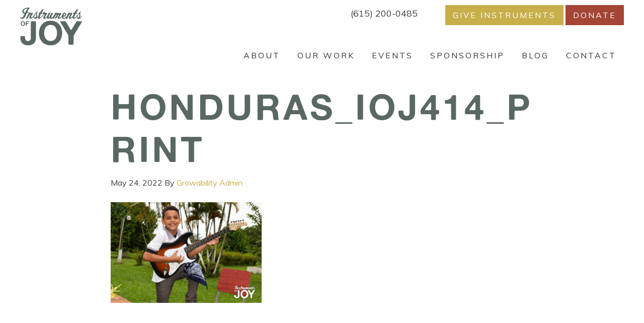

--- FILE ---
content_type: text/html; charset=UTF-8
request_url: https://instrumentsofjoy.org/give-joy/honduras_ioj414_print/
body_size: 14511
content:
<!DOCTYPE html>
<html lang="en-US">
<head >
<meta charset="UTF-8" />
<script type="text/javascript">
/* <![CDATA[ */
var gform;gform||(document.addEventListener("gform_main_scripts_loaded",function(){gform.scriptsLoaded=!0}),document.addEventListener("gform/theme/scripts_loaded",function(){gform.themeScriptsLoaded=!0}),window.addEventListener("DOMContentLoaded",function(){gform.domLoaded=!0}),gform={domLoaded:!1,scriptsLoaded:!1,themeScriptsLoaded:!1,isFormEditor:()=>"function"==typeof InitializeEditor,callIfLoaded:function(o){return!(!gform.domLoaded||!gform.scriptsLoaded||!gform.themeScriptsLoaded&&!gform.isFormEditor()||(gform.isFormEditor()&&console.warn("The use of gform.initializeOnLoaded() is deprecated in the form editor context and will be removed in Gravity Forms 3.1."),o(),0))},initializeOnLoaded:function(o){gform.callIfLoaded(o)||(document.addEventListener("gform_main_scripts_loaded",()=>{gform.scriptsLoaded=!0,gform.callIfLoaded(o)}),document.addEventListener("gform/theme/scripts_loaded",()=>{gform.themeScriptsLoaded=!0,gform.callIfLoaded(o)}),window.addEventListener("DOMContentLoaded",()=>{gform.domLoaded=!0,gform.callIfLoaded(o)}))},hooks:{action:{},filter:{}},addAction:function(o,r,e,t){gform.addHook("action",o,r,e,t)},addFilter:function(o,r,e,t){gform.addHook("filter",o,r,e,t)},doAction:function(o){gform.doHook("action",o,arguments)},applyFilters:function(o){return gform.doHook("filter",o,arguments)},removeAction:function(o,r){gform.removeHook("action",o,r)},removeFilter:function(o,r,e){gform.removeHook("filter",o,r,e)},addHook:function(o,r,e,t,n){null==gform.hooks[o][r]&&(gform.hooks[o][r]=[]);var d=gform.hooks[o][r];null==n&&(n=r+"_"+d.length),gform.hooks[o][r].push({tag:n,callable:e,priority:t=null==t?10:t})},doHook:function(r,o,e){var t;if(e=Array.prototype.slice.call(e,1),null!=gform.hooks[r][o]&&((o=gform.hooks[r][o]).sort(function(o,r){return o.priority-r.priority}),o.forEach(function(o){"function"!=typeof(t=o.callable)&&(t=window[t]),"action"==r?t.apply(null,e):e[0]=t.apply(null,e)})),"filter"==r)return e[0]},removeHook:function(o,r,t,n){var e;null!=gform.hooks[o][r]&&(e=(e=gform.hooks[o][r]).filter(function(o,r,e){return!!(null!=n&&n!=o.tag||null!=t&&t!=o.priority)}),gform.hooks[o][r]=e)}});
/* ]]> */
</script>

<meta name="viewport" content="width=device-width, initial-scale=1" />
<script>document.documentElement.classList ? document.documentElement.classList.add('vp-js') : document.documentElement.className += ' vp-js';</script>
<meta name='robots' content='index, follow, max-image-preview:large, max-snippet:-1, max-video-preview:-1' />
	<style>img:is([sizes="auto" i], [sizes^="auto," i]) { contain-intrinsic-size: 3000px 1500px }</style>
	
	<!-- This site is optimized with the Yoast SEO plugin v26.5 - https://yoast.com/wordpress/plugins/seo/ -->
	<title>Honduras_IOJ414_print - Instruments of Joy</title>
	<link rel="canonical" href="https://instrumentsofjoy.org/give-joy/honduras_ioj414_print/" />
	<meta property="og:locale" content="en_US" />
	<meta property="og:type" content="article" />
	<meta property="og:title" content="Honduras_IOJ414_print - Instruments of Joy" />
	<meta property="og:url" content="https://instrumentsofjoy.org/give-joy/honduras_ioj414_print/" />
	<meta property="og:site_name" content="Instruments of Joy" />
	<meta property="article:publisher" content="https://www.facebook.com/InstrumentsOfJoy/" />
	<meta property="og:image" content="https://instrumentsofjoy.org/give-joy/honduras_ioj414_print" />
	<meta property="og:image:width" content="2560" />
	<meta property="og:image:height" content="1706" />
	<meta property="og:image:type" content="image/jpeg" />
	<script type="application/ld+json" class="yoast-schema-graph">{"@context":"https://schema.org","@graph":[{"@type":"WebPage","@id":"https://instrumentsofjoy.org/give-joy/honduras_ioj414_print/","url":"https://instrumentsofjoy.org/give-joy/honduras_ioj414_print/","name":"Honduras_IOJ414_print - Instruments of Joy","isPartOf":{"@id":"https://instrumentsofjoy.org/#website"},"primaryImageOfPage":{"@id":"https://instrumentsofjoy.org/give-joy/honduras_ioj414_print/#primaryimage"},"image":{"@id":"https://instrumentsofjoy.org/give-joy/honduras_ioj414_print/#primaryimage"},"thumbnailUrl":"https://instrumentsofjoy.org/wp-content/uploads/2022/05/Honduras_IOJ414_print-scaled.jpg","datePublished":"2022-05-24T20:52:37+00:00","breadcrumb":{"@id":"https://instrumentsofjoy.org/give-joy/honduras_ioj414_print/#breadcrumb"},"inLanguage":"en-US","potentialAction":[{"@type":"ReadAction","target":["https://instrumentsofjoy.org/give-joy/honduras_ioj414_print/"]}]},{"@type":"ImageObject","inLanguage":"en-US","@id":"https://instrumentsofjoy.org/give-joy/honduras_ioj414_print/#primaryimage","url":"https://instrumentsofjoy.org/wp-content/uploads/2022/05/Honduras_IOJ414_print-scaled.jpg","contentUrl":"https://instrumentsofjoy.org/wp-content/uploads/2022/05/Honduras_IOJ414_print-scaled.jpg","width":2560,"height":1706},{"@type":"BreadcrumbList","@id":"https://instrumentsofjoy.org/give-joy/honduras_ioj414_print/#breadcrumb","itemListElement":[{"@type":"ListItem","position":1,"name":"Home","item":"https://instrumentsofjoy.org/"},{"@type":"ListItem","position":2,"name":"Home","item":"https://instrumentsofjoy.org/"},{"@type":"ListItem","position":3,"name":"Honduras_IOJ414_print"}]},{"@type":"WebSite","@id":"https://instrumentsofjoy.org/#website","url":"https://instrumentsofjoy.org/","name":"Instruments of Joy","description":"We equip aspiring musicians in the developing world with quality musical instruments","publisher":{"@id":"https://instrumentsofjoy.org/#organization"},"potentialAction":[{"@type":"SearchAction","target":{"@type":"EntryPoint","urlTemplate":"https://instrumentsofjoy.org/?s={search_term_string}"},"query-input":{"@type":"PropertyValueSpecification","valueRequired":true,"valueName":"search_term_string"}}],"inLanguage":"en-US"},{"@type":"Organization","@id":"https://instrumentsofjoy.org/#organization","name":"Instruments of Joy","url":"https://instrumentsofjoy.org/","logo":{"@type":"ImageObject","inLanguage":"en-US","@id":"https://instrumentsofjoy.org/#/schema/logo/image/","url":"https://instrumentsofjoy.org/wp-content/uploads/2016/01/IOJ_Logo.png","contentUrl":"https://instrumentsofjoy.org/wp-content/uploads/2016/01/IOJ_Logo.png","width":1280,"height":2116,"caption":"Instruments of Joy"},"image":{"@id":"https://instrumentsofjoy.org/#/schema/logo/image/"},"sameAs":["https://www.facebook.com/InstrumentsOfJoy/","https://www.youtube.com/user/MediaChangers"]}]}</script>
	<!-- / Yoast SEO plugin. -->


<link rel='dns-prefetch' href='//fonts.googleapis.com' />
<link rel='dns-prefetch' href='//code.ionicframework.com' />
<link rel="alternate" type="application/rss+xml" title="Instruments of Joy &raquo; Feed" href="https://instrumentsofjoy.org/feed/" />
<link rel="alternate" type="application/rss+xml" title="Instruments of Joy &raquo; Comments Feed" href="https://instrumentsofjoy.org/comments/feed/" />
<link rel="alternate" type="application/rss+xml" title="Instruments of Joy &raquo; Honduras_IOJ414_print Comments Feed" href="https://instrumentsofjoy.org/give-joy/honduras_ioj414_print/feed/" />
<script type="text/javascript">
/* <![CDATA[ */
window._wpemojiSettings = {"baseUrl":"https:\/\/s.w.org\/images\/core\/emoji\/16.0.1\/72x72\/","ext":".png","svgUrl":"https:\/\/s.w.org\/images\/core\/emoji\/16.0.1\/svg\/","svgExt":".svg","source":{"concatemoji":"https:\/\/instrumentsofjoy.org\/wp-includes\/js\/wp-emoji-release.min.js?ver=6.8.3"}};
/*! This file is auto-generated */
!function(s,n){var o,i,e;function c(e){try{var t={supportTests:e,timestamp:(new Date).valueOf()};sessionStorage.setItem(o,JSON.stringify(t))}catch(e){}}function p(e,t,n){e.clearRect(0,0,e.canvas.width,e.canvas.height),e.fillText(t,0,0);var t=new Uint32Array(e.getImageData(0,0,e.canvas.width,e.canvas.height).data),a=(e.clearRect(0,0,e.canvas.width,e.canvas.height),e.fillText(n,0,0),new Uint32Array(e.getImageData(0,0,e.canvas.width,e.canvas.height).data));return t.every(function(e,t){return e===a[t]})}function u(e,t){e.clearRect(0,0,e.canvas.width,e.canvas.height),e.fillText(t,0,0);for(var n=e.getImageData(16,16,1,1),a=0;a<n.data.length;a++)if(0!==n.data[a])return!1;return!0}function f(e,t,n,a){switch(t){case"flag":return n(e,"\ud83c\udff3\ufe0f\u200d\u26a7\ufe0f","\ud83c\udff3\ufe0f\u200b\u26a7\ufe0f")?!1:!n(e,"\ud83c\udde8\ud83c\uddf6","\ud83c\udde8\u200b\ud83c\uddf6")&&!n(e,"\ud83c\udff4\udb40\udc67\udb40\udc62\udb40\udc65\udb40\udc6e\udb40\udc67\udb40\udc7f","\ud83c\udff4\u200b\udb40\udc67\u200b\udb40\udc62\u200b\udb40\udc65\u200b\udb40\udc6e\u200b\udb40\udc67\u200b\udb40\udc7f");case"emoji":return!a(e,"\ud83e\udedf")}return!1}function g(e,t,n,a){var r="undefined"!=typeof WorkerGlobalScope&&self instanceof WorkerGlobalScope?new OffscreenCanvas(300,150):s.createElement("canvas"),o=r.getContext("2d",{willReadFrequently:!0}),i=(o.textBaseline="top",o.font="600 32px Arial",{});return e.forEach(function(e){i[e]=t(o,e,n,a)}),i}function t(e){var t=s.createElement("script");t.src=e,t.defer=!0,s.head.appendChild(t)}"undefined"!=typeof Promise&&(o="wpEmojiSettingsSupports",i=["flag","emoji"],n.supports={everything:!0,everythingExceptFlag:!0},e=new Promise(function(e){s.addEventListener("DOMContentLoaded",e,{once:!0})}),new Promise(function(t){var n=function(){try{var e=JSON.parse(sessionStorage.getItem(o));if("object"==typeof e&&"number"==typeof e.timestamp&&(new Date).valueOf()<e.timestamp+604800&&"object"==typeof e.supportTests)return e.supportTests}catch(e){}return null}();if(!n){if("undefined"!=typeof Worker&&"undefined"!=typeof OffscreenCanvas&&"undefined"!=typeof URL&&URL.createObjectURL&&"undefined"!=typeof Blob)try{var e="postMessage("+g.toString()+"("+[JSON.stringify(i),f.toString(),p.toString(),u.toString()].join(",")+"));",a=new Blob([e],{type:"text/javascript"}),r=new Worker(URL.createObjectURL(a),{name:"wpTestEmojiSupports"});return void(r.onmessage=function(e){c(n=e.data),r.terminate(),t(n)})}catch(e){}c(n=g(i,f,p,u))}t(n)}).then(function(e){for(var t in e)n.supports[t]=e[t],n.supports.everything=n.supports.everything&&n.supports[t],"flag"!==t&&(n.supports.everythingExceptFlag=n.supports.everythingExceptFlag&&n.supports[t]);n.supports.everythingExceptFlag=n.supports.everythingExceptFlag&&!n.supports.flag,n.DOMReady=!1,n.readyCallback=function(){n.DOMReady=!0}}).then(function(){return e}).then(function(){var e;n.supports.everything||(n.readyCallback(),(e=n.source||{}).concatemoji?t(e.concatemoji):e.wpemoji&&e.twemoji&&(t(e.twemoji),t(e.wpemoji)))}))}((window,document),window._wpemojiSettings);
/* ]]> */
</script>
<link rel='stylesheet' id='sbi_styles-css' href='https://instrumentsofjoy.org/wp-content/plugins/instagram-feed/css/sbi-styles.min.css?ver=6.9.1' type='text/css' media='all' />
<link rel='stylesheet' id='genesis-simple-share-plugin-css-css' href='https://instrumentsofjoy.org/wp-content/plugins/genesis-simple-share/assets/css/share.min.css?ver=0.1.0' type='text/css' media='all' />
<link rel='stylesheet' id='genesis-simple-share-genericons-css-css' href='https://instrumentsofjoy.org/wp-content/plugins/genesis-simple-share/assets/css/genericons.min.css?ver=0.1.0' type='text/css' media='all' />
<style id='wp-emoji-styles-inline-css' type='text/css'>

	img.wp-smiley, img.emoji {
		display: inline !important;
		border: none !important;
		box-shadow: none !important;
		height: 1em !important;
		width: 1em !important;
		margin: 0 0.07em !important;
		vertical-align: -0.1em !important;
		background: none !important;
		padding: 0 !important;
	}
</style>
<link rel='stylesheet' id='wp-block-library-css' href='https://instrumentsofjoy.org/wp-includes/css/dist/block-library/style.min.css?ver=6.8.3' type='text/css' media='all' />
<style id='classic-theme-styles-inline-css' type='text/css'>
/*! This file is auto-generated */
.wp-block-button__link{color:#fff;background-color:#32373c;border-radius:9999px;box-shadow:none;text-decoration:none;padding:calc(.667em + 2px) calc(1.333em + 2px);font-size:1.125em}.wp-block-file__button{background:#32373c;color:#fff;text-decoration:none}
</style>
<style id='global-styles-inline-css' type='text/css'>
:root{--wp--preset--aspect-ratio--square: 1;--wp--preset--aspect-ratio--4-3: 4/3;--wp--preset--aspect-ratio--3-4: 3/4;--wp--preset--aspect-ratio--3-2: 3/2;--wp--preset--aspect-ratio--2-3: 2/3;--wp--preset--aspect-ratio--16-9: 16/9;--wp--preset--aspect-ratio--9-16: 9/16;--wp--preset--color--black: #000000;--wp--preset--color--cyan-bluish-gray: #abb8c3;--wp--preset--color--white: #ffffff;--wp--preset--color--pale-pink: #f78da7;--wp--preset--color--vivid-red: #cf2e2e;--wp--preset--color--luminous-vivid-orange: #ff6900;--wp--preset--color--luminous-vivid-amber: #fcb900;--wp--preset--color--light-green-cyan: #7bdcb5;--wp--preset--color--vivid-green-cyan: #00d084;--wp--preset--color--pale-cyan-blue: #8ed1fc;--wp--preset--color--vivid-cyan-blue: #0693e3;--wp--preset--color--vivid-purple: #9b51e0;--wp--preset--gradient--vivid-cyan-blue-to-vivid-purple: linear-gradient(135deg,rgba(6,147,227,1) 0%,rgb(155,81,224) 100%);--wp--preset--gradient--light-green-cyan-to-vivid-green-cyan: linear-gradient(135deg,rgb(122,220,180) 0%,rgb(0,208,130) 100%);--wp--preset--gradient--luminous-vivid-amber-to-luminous-vivid-orange: linear-gradient(135deg,rgba(252,185,0,1) 0%,rgba(255,105,0,1) 100%);--wp--preset--gradient--luminous-vivid-orange-to-vivid-red: linear-gradient(135deg,rgba(255,105,0,1) 0%,rgb(207,46,46) 100%);--wp--preset--gradient--very-light-gray-to-cyan-bluish-gray: linear-gradient(135deg,rgb(238,238,238) 0%,rgb(169,184,195) 100%);--wp--preset--gradient--cool-to-warm-spectrum: linear-gradient(135deg,rgb(74,234,220) 0%,rgb(151,120,209) 20%,rgb(207,42,186) 40%,rgb(238,44,130) 60%,rgb(251,105,98) 80%,rgb(254,248,76) 100%);--wp--preset--gradient--blush-light-purple: linear-gradient(135deg,rgb(255,206,236) 0%,rgb(152,150,240) 100%);--wp--preset--gradient--blush-bordeaux: linear-gradient(135deg,rgb(254,205,165) 0%,rgb(254,45,45) 50%,rgb(107,0,62) 100%);--wp--preset--gradient--luminous-dusk: linear-gradient(135deg,rgb(255,203,112) 0%,rgb(199,81,192) 50%,rgb(65,88,208) 100%);--wp--preset--gradient--pale-ocean: linear-gradient(135deg,rgb(255,245,203) 0%,rgb(182,227,212) 50%,rgb(51,167,181) 100%);--wp--preset--gradient--electric-grass: linear-gradient(135deg,rgb(202,248,128) 0%,rgb(113,206,126) 100%);--wp--preset--gradient--midnight: linear-gradient(135deg,rgb(2,3,129) 0%,rgb(40,116,252) 100%);--wp--preset--font-size--small: 13px;--wp--preset--font-size--medium: 20px;--wp--preset--font-size--large: 36px;--wp--preset--font-size--x-large: 42px;--wp--preset--spacing--20: 0.44rem;--wp--preset--spacing--30: 0.67rem;--wp--preset--spacing--40: 1rem;--wp--preset--spacing--50: 1.5rem;--wp--preset--spacing--60: 2.25rem;--wp--preset--spacing--70: 3.38rem;--wp--preset--spacing--80: 5.06rem;--wp--preset--shadow--natural: 6px 6px 9px rgba(0, 0, 0, 0.2);--wp--preset--shadow--deep: 12px 12px 50px rgba(0, 0, 0, 0.4);--wp--preset--shadow--sharp: 6px 6px 0px rgba(0, 0, 0, 0.2);--wp--preset--shadow--outlined: 6px 6px 0px -3px rgba(255, 255, 255, 1), 6px 6px rgba(0, 0, 0, 1);--wp--preset--shadow--crisp: 6px 6px 0px rgba(0, 0, 0, 1);}:where(.is-layout-flex){gap: 0.5em;}:where(.is-layout-grid){gap: 0.5em;}body .is-layout-flex{display: flex;}.is-layout-flex{flex-wrap: wrap;align-items: center;}.is-layout-flex > :is(*, div){margin: 0;}body .is-layout-grid{display: grid;}.is-layout-grid > :is(*, div){margin: 0;}:where(.wp-block-columns.is-layout-flex){gap: 2em;}:where(.wp-block-columns.is-layout-grid){gap: 2em;}:where(.wp-block-post-template.is-layout-flex){gap: 1.25em;}:where(.wp-block-post-template.is-layout-grid){gap: 1.25em;}.has-black-color{color: var(--wp--preset--color--black) !important;}.has-cyan-bluish-gray-color{color: var(--wp--preset--color--cyan-bluish-gray) !important;}.has-white-color{color: var(--wp--preset--color--white) !important;}.has-pale-pink-color{color: var(--wp--preset--color--pale-pink) !important;}.has-vivid-red-color{color: var(--wp--preset--color--vivid-red) !important;}.has-luminous-vivid-orange-color{color: var(--wp--preset--color--luminous-vivid-orange) !important;}.has-luminous-vivid-amber-color{color: var(--wp--preset--color--luminous-vivid-amber) !important;}.has-light-green-cyan-color{color: var(--wp--preset--color--light-green-cyan) !important;}.has-vivid-green-cyan-color{color: var(--wp--preset--color--vivid-green-cyan) !important;}.has-pale-cyan-blue-color{color: var(--wp--preset--color--pale-cyan-blue) !important;}.has-vivid-cyan-blue-color{color: var(--wp--preset--color--vivid-cyan-blue) !important;}.has-vivid-purple-color{color: var(--wp--preset--color--vivid-purple) !important;}.has-black-background-color{background-color: var(--wp--preset--color--black) !important;}.has-cyan-bluish-gray-background-color{background-color: var(--wp--preset--color--cyan-bluish-gray) !important;}.has-white-background-color{background-color: var(--wp--preset--color--white) !important;}.has-pale-pink-background-color{background-color: var(--wp--preset--color--pale-pink) !important;}.has-vivid-red-background-color{background-color: var(--wp--preset--color--vivid-red) !important;}.has-luminous-vivid-orange-background-color{background-color: var(--wp--preset--color--luminous-vivid-orange) !important;}.has-luminous-vivid-amber-background-color{background-color: var(--wp--preset--color--luminous-vivid-amber) !important;}.has-light-green-cyan-background-color{background-color: var(--wp--preset--color--light-green-cyan) !important;}.has-vivid-green-cyan-background-color{background-color: var(--wp--preset--color--vivid-green-cyan) !important;}.has-pale-cyan-blue-background-color{background-color: var(--wp--preset--color--pale-cyan-blue) !important;}.has-vivid-cyan-blue-background-color{background-color: var(--wp--preset--color--vivid-cyan-blue) !important;}.has-vivid-purple-background-color{background-color: var(--wp--preset--color--vivid-purple) !important;}.has-black-border-color{border-color: var(--wp--preset--color--black) !important;}.has-cyan-bluish-gray-border-color{border-color: var(--wp--preset--color--cyan-bluish-gray) !important;}.has-white-border-color{border-color: var(--wp--preset--color--white) !important;}.has-pale-pink-border-color{border-color: var(--wp--preset--color--pale-pink) !important;}.has-vivid-red-border-color{border-color: var(--wp--preset--color--vivid-red) !important;}.has-luminous-vivid-orange-border-color{border-color: var(--wp--preset--color--luminous-vivid-orange) !important;}.has-luminous-vivid-amber-border-color{border-color: var(--wp--preset--color--luminous-vivid-amber) !important;}.has-light-green-cyan-border-color{border-color: var(--wp--preset--color--light-green-cyan) !important;}.has-vivid-green-cyan-border-color{border-color: var(--wp--preset--color--vivid-green-cyan) !important;}.has-pale-cyan-blue-border-color{border-color: var(--wp--preset--color--pale-cyan-blue) !important;}.has-vivid-cyan-blue-border-color{border-color: var(--wp--preset--color--vivid-cyan-blue) !important;}.has-vivid-purple-border-color{border-color: var(--wp--preset--color--vivid-purple) !important;}.has-vivid-cyan-blue-to-vivid-purple-gradient-background{background: var(--wp--preset--gradient--vivid-cyan-blue-to-vivid-purple) !important;}.has-light-green-cyan-to-vivid-green-cyan-gradient-background{background: var(--wp--preset--gradient--light-green-cyan-to-vivid-green-cyan) !important;}.has-luminous-vivid-amber-to-luminous-vivid-orange-gradient-background{background: var(--wp--preset--gradient--luminous-vivid-amber-to-luminous-vivid-orange) !important;}.has-luminous-vivid-orange-to-vivid-red-gradient-background{background: var(--wp--preset--gradient--luminous-vivid-orange-to-vivid-red) !important;}.has-very-light-gray-to-cyan-bluish-gray-gradient-background{background: var(--wp--preset--gradient--very-light-gray-to-cyan-bluish-gray) !important;}.has-cool-to-warm-spectrum-gradient-background{background: var(--wp--preset--gradient--cool-to-warm-spectrum) !important;}.has-blush-light-purple-gradient-background{background: var(--wp--preset--gradient--blush-light-purple) !important;}.has-blush-bordeaux-gradient-background{background: var(--wp--preset--gradient--blush-bordeaux) !important;}.has-luminous-dusk-gradient-background{background: var(--wp--preset--gradient--luminous-dusk) !important;}.has-pale-ocean-gradient-background{background: var(--wp--preset--gradient--pale-ocean) !important;}.has-electric-grass-gradient-background{background: var(--wp--preset--gradient--electric-grass) !important;}.has-midnight-gradient-background{background: var(--wp--preset--gradient--midnight) !important;}.has-small-font-size{font-size: var(--wp--preset--font-size--small) !important;}.has-medium-font-size{font-size: var(--wp--preset--font-size--medium) !important;}.has-large-font-size{font-size: var(--wp--preset--font-size--large) !important;}.has-x-large-font-size{font-size: var(--wp--preset--font-size--x-large) !important;}
:where(.wp-block-post-template.is-layout-flex){gap: 1.25em;}:where(.wp-block-post-template.is-layout-grid){gap: 1.25em;}
:where(.wp-block-columns.is-layout-flex){gap: 2em;}:where(.wp-block-columns.is-layout-grid){gap: 2em;}
:root :where(.wp-block-pullquote){font-size: 1.5em;line-height: 1.6;}
</style>
<link rel='stylesheet' id='genesis-sample-fonts-css' href='//fonts.googleapis.com/css?family=Muli%3A400%2C700&#038;ver=2.2.4' type='text/css' media='all' />
<link rel='stylesheet' id='ionicons-css' href='//code.ionicframework.com/ionicons/2.0.1/css/ionicons.min.css?ver=6.8.3' type='text/css' media='all' />
<link rel='stylesheet' id='genesis-sample-theme-css' href='https://instrumentsofjoy.org/wp-content/themes/instrumentsofjoy/style.min.css?ver=2.2.4' type='text/css' media='all' />
<link rel='stylesheet' id='simple-social-icons-font-css' href='https://instrumentsofjoy.org/wp-content/plugins/simple-social-icons/css/style.css?ver=3.0.2' type='text/css' media='all' />
<script type="text/javascript" src="https://instrumentsofjoy.org/wp-includes/js/jquery/jquery.min.js?ver=3.7.1" id="jquery-core-js"></script>
<script type="text/javascript" src="https://instrumentsofjoy.org/wp-includes/js/jquery/jquery-migrate.min.js?ver=3.4.1" id="jquery-migrate-js"></script>
<script type="text/javascript" src="https://instrumentsofjoy.org/wp-content/plugins/genesis-simple-share/assets/js/sharrre/jquery.sharrre.min.js?ver=0.1.0" id="genesis-simple-share-plugin-js-js"></script>
<script type="text/javascript" src="https://instrumentsofjoy.org/wp-content/plugins/genesis-simple-share/assets/js/waypoints.min.js?ver=0.1.0" id="genesis-simple-share-waypoint-js-js"></script>
<link rel="https://api.w.org/" href="https://instrumentsofjoy.org/wp-json/" /><link rel="alternate" title="JSON" type="application/json" href="https://instrumentsofjoy.org/wp-json/wp/v2/media/2431" /><link rel="EditURI" type="application/rsd+xml" title="RSD" href="https://instrumentsofjoy.org/xmlrpc.php?rsd" />
<link rel='shortlink' href='https://instrumentsofjoy.org/?p=2431' />
<link rel="alternate" title="oEmbed (JSON)" type="application/json+oembed" href="https://instrumentsofjoy.org/wp-json/oembed/1.0/embed?url=https%3A%2F%2Finstrumentsofjoy.org%2Fgive-joy%2Fhonduras_ioj414_print%2F" />
<link rel="alternate" title="oEmbed (XML)" type="text/xml+oembed" href="https://instrumentsofjoy.org/wp-json/oembed/1.0/embed?url=https%3A%2F%2Finstrumentsofjoy.org%2Fgive-joy%2Fhonduras_ioj414_print%2F&#038;format=xml" />
<link rel="pingback" href="https://instrumentsofjoy.org/xmlrpc.php" />
<style type="text/css">.site-title a { background: url(https://instrumentsofjoy.org/wp-content/themes/instrumentsofjoy/images/logo.svg) no-repeat !important; }</style>
	<!-- Google Tag Manager -->
	<script>(function(w,d,s,l,i){w[l]=w[l]||[];w[l].push({'gtm.start':
	new Date().getTime(),event:'gtm.js'});var f=d.getElementsByTagName(s)[0],
	j=d.createElement(s),dl=l!='dataLayer'?'&l='+l:'';j.async=true;j.src=
	'https://www.googletagmanager.com/gtm.js?id='+i+dl;f.parentNode.insertBefore(j,f);
	})(window,document,'script','dataLayer','GTM-KBSGBBZ');</script>
	<!-- End Google Tag Manager -->
<link rel="icon" href="https://instrumentsofjoy.org/wp-content/uploads/2015/12/cropped-favicon-32x32.png" sizes="32x32" />
<link rel="icon" href="https://instrumentsofjoy.org/wp-content/uploads/2015/12/cropped-favicon-192x192.png" sizes="192x192" />
<link rel="apple-touch-icon" href="https://instrumentsofjoy.org/wp-content/uploads/2015/12/cropped-favicon-180x180.png" />
<meta name="msapplication-TileImage" content="https://instrumentsofjoy.org/wp-content/uploads/2015/12/cropped-favicon-270x270.png" />
		<style type="text/css" id="wp-custom-css">
			#field_1_14 .gfield_label {
	display: block !important;
}

#field_3_5 .gfield_label {
	display: block !important;
}

/* Header text revision */

h1.entry-title {
	font-size: 70px !important;
}

@media screen and (max-width: 1200px) {
	.page-id-669 h1.entry-title, .page-id-1723 h1.entry-title  {
		font-size: 55px !important;
	}
}


@media screen and (max-width: 600px) {
	.page-id-669 h1.entry-title, .page-id-1723 h1.entry-title  {
		font-size: 40px !important;
	}
}

@media screen and (max-width: 600px) {
	.page-id-1723 .entry-title  {
		margin-left: 3% !important;
		color: #fff !important;
	}
}


.over-image .button {
	font-size: 25px;
	padding: 15px 65px;
}


h1.archive-title.featured-image-overlay {
	font-size: 90px;
}

@media screen and (min-width: 800px) {
h1.archive-title.featured-image-overlay {
	font-size: 90px;
	width: 60% !important;
}
}


/* addl fixes */

@media screen and (max-width: 800px) {
	.full-width-gold-container {
		margin-top: -400px;
	}
}

.full-width-gold-container .button-white {
	margin-top: 40px;
}

.button {
	line-height: 1.6em;
}


/*blog */

@media only screen and (max-width: 1218px) {
	.content {
		max-width: 620px !important;
	}
}

@media only screen and (max-width: 918px) {
	.content {
		width: 100% !important;
	}
}

.large-num {
	font-size: 4em;
}
@media screen and (max-width: 1050px) {
	.large-num {
		font-size: 3.5em !important;
	}
}

@media screen and (max-width: 560px) {
	.large-num {
		font-size: 3em !important;
	}
}

.page-id-1202 .home-num-given .one-half {
	margin-left: 0px;
}


/* audio player

.audio {
	position: fixed;
	max-width: 270px;
	top: 290px;
	right: 0px;
	background-color: #c8af4a;
	padding: 20px;
	border-radius: 3px 0px 0px 3px;
	border-left: 5px solid #ffffff;
	border-top: 5px solid #ffffff;
	border-bottom: 5px solid #ffffff;
	box-shadow: -7px 7px 29px -13px rgba(0,0,0,0.61);
}

.audio h3 {
	color: #fff;
	letter-spacing: .05em;
}

*/

#interview {
	background-image: url("https://instrumentsofjoy.org/wp-content/uploads/2019/04/IOJ_DarkBackground.jpg"); 
	padding: 35px;
	margin-top: -40px !important;
}

#interview a:hover {
	color: #fff !important;
}

#interview h2 {
	color: #fff;
	font-size: 30px;
	letter-spacing: .02em;
	margin-bottom: 0px;
	line-height: 1.2em;
}

@media screen and (max-width: 600px){
	#interview h2 {
		font-size: 24px;
	}
}

/* fixing mission section home page */

#mission {
	margin-top: 60px !important;
}

#mission {
	font-size: 35px !important;
	line-height: 1.3em;
}

@media screen and (max-width: 600px) {
	#mission {
		font-size: 30px !important;
	}
	#highlight1 {
		font-size: 34px !important;
	}
}


#highlight1 {
	font-size: 39px;
}

#mexico {
	margin-top: 20px;
}

h1.featured-image-overlay {
	letter-spacing: 5px !important;
}


/* OUR WORK - fixing mobile / responsive header settings */

@media screen and (max-width: 1023px) {
.page-id-1909 h1{
		margin-top: 130px !important;
	}
}

/* SPONSORSHIP & DONATE INSTRUMENTS HEADINGS */ 

@media only screen and (max-width: 600px) {
	.page-id-669 h1 {
		letter-spacing: 3px !important;
	}
}

@media only screen and (max-width: 600px) {
	.page-id-1723 h1 {
		letter-spacing: 3px !important;
	}
}


/* FIXING CONTACT FORM RESPONSIVE SPACING */

@media screen and (max-width: 1281px) {
	.page-id-677 .content {
		max-width: 100% !important;
	}
}



/* DONATE PAGE */

#input_2_18 .ginput_price {
	display: none;
}

#field_2_21 li {
	border-radius: 4px !important;
	display: inline;
	margin-right: 1%;
}

li#field_2_21 label {
		color: #fff;
		font-weight: bold;
    background-color:#c8af4a;
    padding: 15px 25px 15px 25px;
    font-size:20px;   
	border-radius: 3px;
}



li#field_2_21 input[type="radio"]:checked + label { 
    background-color:#6d7b76;
}

li#field_2_21 input[type="radio"]:hover + label { 
    background-color:#6d7b76;
}

@media screen and (max-width: 749px) {
	#field_2_21 li {
		display: block !important;
		width: 100% !important;
		text-align: center;
		font-size: 24px;
	}
}

#field_2_21 input {
	display: none;
} 


#field_2_20 .ginput_container_checkbox {
	font-size: 12px !important;
}

.page-id-1206 h1 {
	display: none !important;
/* old settings	color: #fff !important;
	background-color: #c8af4a;
	padding: 10px;
}
*/
}

.page-id-1206 .full-width-grey-up {
	margin-top: -40px !important
}

#input_2_23 input {
	margin-right: 10px;
}

#field_2_23 label {
	font-size: 20px;
}

#field_2_23 {
	margin-top: 40px;
}

.callout {
	background-color: #c8af4a;
	padding-left: 12px;
	color: #fff;
	font-weight: bold;
	max-width: 450px !important;
	border-radius: 3px;
}

#field_2_26 {
	margin-top: 50px !important;
}
/* --- JOIN THE CREW (Monthly) / ONE TIME GIFT buttons --- */

/* Hide actual radios but keep them functional */
#field_2_23 input[type="radio"] {
  position: absolute;
  opacity: 0;
  pointer-events: none;
}

/* Style the labels as buttons */
#field_2_23 label.gform-field-label--type-inline {
  display: inline-block;
  background-color: #c8af4a; /* gold */
  color: #fff;
  font-weight: bold;
  font-size: 18px;
  padding: 20px 20px;
  border-radius: 4px;
  border: 2px solid transparent;
  margin-right: 15px;
  cursor: pointer;
  transition: all 0.2s ease-in-out;
  text-align: center;
  min-width: 210px;
}

/* Hover */
#field_2_23 label.gform-field-label--type-inline:hover {
  background-color: #b79b3c;
}

/* FIXED — Checked styling */
#field_2_23 input[type="radio"]:checked + label.gform-field-label--type-inline {
  background-color: #6d7b76; /* active color */
  border-color: #6d7b76;
}

/* Buttons side-by-side */
#field_2_23 ul.gfield_radio {
  display: flex;
  gap: 5px;
  flex-wrap: wrap;
  padding: 0;
  margin: 0;
  list-style: none;
}

/* Mobile responsive */
@media (max-width: 600px) {
  #field_2_23 ul.gfield_radio {
    flex-direction: column;
  }

  #field_2_23 label.gform-field-label--type-inline {
    width: 100%;
  }
}


/* ABOUT PAGE */

#aboutfirst {
padding: 25px
}

@media screen and (max-width: 880px) {
#aboutfirst {
	margin-top: 10px;
}
}

@media screen and (max-width: 880px) {
	#iojlogo {
		display: none;
	}
}

@media screen and (max-width: 749px) {
        #field_2_23 ul.gfield_radio {

        text-align: center !important;


    }
	
	#field_2_23 label.gform-field-label--type-inline {
							  margin-right: 0px !important;
	}
}

		</style>
		</head>
<body class="attachment wp-singular attachment-template-default attachmentid-2431 attachment-jpeg wp-theme-genesis wp-child-theme-instrumentsofjoy custom-header header-image full-width-content genesis-breadcrumbs-hidden genesis-footer-widgets-visible  ">	<!-- Google Tag Manager (noscript) -->
	<noscript><iframe src="https://www.googletagmanager.com/ns.html?id=GTM-KBSGBBZ"
	height="0" width="0" style="display:none;visibility:hidden"></iframe></noscript>
	<!-- End Google Tag Manager (noscript) -->
<div class="site-container"><ul class="genesis-skip-link"><li><a href="#genesis-nav-primary" class="screen-reader-shortcut"> Skip to primary navigation</a></li><li><a href="#genesis-content" class="screen-reader-shortcut"> Skip to main content</a></li><li><a href="#genesis-footer-widgets" class="screen-reader-shortcut"> Skip to footer</a></li></ul><header class="site-header"><div class="wrap"><div class="title-area"><p class="site-title"><a href="https://instrumentsofjoy.org/">Instruments of Joy</a></p><p class="site-description">We equip aspiring musicians in the developing world with quality musical instruments</p></div><div class="widget-area header-widget-area"><section id="text-22" class="widget-odd widget-first widget-1 one-half first widget widget_text"><div class="widget-wrap">			<div class="textwidget"><p>(615) 200-0485</p>
</div>
		</div></section>
<section id="nav_menu-2" class="widget-even widget-last widget-2 one-half widget widget_nav_menu"><div class="widget-wrap"><nav class="nav-header"><ul id="menu-top-menu" class="menu genesis-nav-menu js-superfish"><li id="menu-item-1914" class="menu-item menu-item-type-post_type menu-item-object-page menu-item-1914"><a href="https://instrumentsofjoy.org/donate-instruments/"><span >Give Instruments</span></a></li>
<li id="menu-item-1913" class="menu-item menu-item-type-post_type menu-item-object-page menu-item-1913"><a href="https://instrumentsofjoy.org/donate/"><span >Donate</span></a></li>
</ul></nav></div></section>
</div><nav class="nav-primary" aria-label="Main" id="genesis-nav-primary"><div class="wrap"><ul id="menu-main-menu" class="menu genesis-nav-menu menu-primary js-superfish"><li id="menu-item-1537" class="menu-item menu-item-type-post_type menu-item-object-page menu-item-1537"><a href="https://instrumentsofjoy.org/about-us/"><span >About</span></a></li>
<li id="menu-item-1912" class="menu-item menu-item-type-post_type menu-item-object-page menu-item-1912"><a href="https://instrumentsofjoy.org/our-work/"><span >Our Work</span></a></li>
<li id="menu-item-1911" class="menu-item menu-item-type-post_type menu-item-object-page menu-item-1911"><a href="https://instrumentsofjoy.org/events/"><span >Events</span></a></li>
<li id="menu-item-683" class="menu-item menu-item-type-post_type menu-item-object-page menu-item-683"><a href="https://instrumentsofjoy.org/sponsorship/"><span >Sponsorship</span></a></li>
<li id="menu-item-680" class="menu-item menu-item-type-post_type menu-item-object-page menu-item-680"><a href="https://instrumentsofjoy.org/blog/"><span >Blog</span></a></li>
<li id="menu-item-679" class="menu-item menu-item-type-post_type menu-item-object-page menu-item-679"><a href="https://instrumentsofjoy.org/contact/"><span >Contact</span></a></li>
</ul></div></nav></div></header><div class="phone-mobile">615-375-4569</div><div class="site-inner"><div class="content-sidebar-wrap"><main class="content" id="genesis-content"><article class="post-2431 attachment type-attachment status-inherit entry" aria-label="Honduras_IOJ414_print"><header class="entry-header"><h1 class="entry-title">Honduras_IOJ414_print</h1>
<p class="entry-meta"><time class="entry-time">May 24, 2022</time> By <span class="entry-author"><a href="https://instrumentsofjoy.org/author/growability/" class="entry-author-link" rel="author"><span class="entry-author-name">Growability Admin</span></a></span>  </p></header><div class="entry-content"><p class="attachment"><a href='https://instrumentsofjoy.org/wp-content/uploads/2022/05/Honduras_IOJ414_print-scaled.jpg'><img decoding="async" width="300" height="200" src="https://instrumentsofjoy.org/wp-content/uploads/2022/05/Honduras_IOJ414_print-300x200.jpg" class="attachment-medium size-medium" alt="" srcset="https://instrumentsofjoy.org/wp-content/uploads/2022/05/Honduras_IOJ414_print-300x200.jpg 300w, https://instrumentsofjoy.org/wp-content/uploads/2022/05/Honduras_IOJ414_print-1024x683.jpg 1024w, https://instrumentsofjoy.org/wp-content/uploads/2022/05/Honduras_IOJ414_print-768x512.jpg 768w, https://instrumentsofjoy.org/wp-content/uploads/2022/05/Honduras_IOJ414_print-1536x1024.jpg 1536w, https://instrumentsofjoy.org/wp-content/uploads/2022/05/Honduras_IOJ414_print-2048x1365.jpg 2048w" sizes="(max-width: 300px) 100vw, 300px" /></a></p>
</div><footer class="entry-footer"></footer></article></main></div></div><div class="footer-widgets" id="genesis-footer-widgets"><h2 class="genesis-sidebar-title screen-reader-text">Footer</h2><div class="wrap"><div class="widget-area footer-widgets-1 footer-widget-area"><section id="nav_menu-4" class="widget-odd widget-last widget-first widget-1 widget widget_nav_menu"><div class="widget-wrap"><div class="menu-footer-menu-container"><ul id="menu-footer-menu" class="menu"><li id="menu-item-1956" class="menu-item menu-item-type-post_type menu-item-object-page menu-item-1956"><a href="https://instrumentsofjoy.org/donate/">Join the Crew</a></li>
<li id="menu-item-1955" class="menu-item menu-item-type-post_type menu-item-object-page menu-item-1955"><a href="https://instrumentsofjoy.org/donate-instruments/">Donate Instruments</a></li>
<li id="menu-item-1959" class="menu-item menu-item-type-post_type menu-item-object-page menu-item-1959"><a href="https://instrumentsofjoy.org/about-us/">About Us</a></li>
<li id="menu-item-1958" class="menu-item menu-item-type-post_type menu-item-object-page menu-item-1958"><a href="https://instrumentsofjoy.org/our-work/">Our Work</a></li>
<li id="menu-item-1957" class="menu-item menu-item-type-post_type menu-item-object-page menu-item-1957"><a href="https://instrumentsofjoy.org/events/">Events</a></li>
<li id="menu-item-1962" class="menu-item menu-item-type-post_type menu-item-object-page menu-item-1962"><a href="https://instrumentsofjoy.org/sponsorship/">Sponsorship</a></li>
<li id="menu-item-1961" class="menu-item menu-item-type-post_type menu-item-object-page menu-item-1961"><a href="https://instrumentsofjoy.org/blog/">Blog</a></li>
<li id="menu-item-1960" class="menu-item menu-item-type-post_type menu-item-object-page menu-item-1960"><a href="https://instrumentsofjoy.org/contact/">Contact</a></li>
</ul></div></div></section>
</div><div class="widget-area footer-widgets-2 footer-widget-area"><section id="text-24" class="widget-odd widget-first widget-1 widget widget_text"><div class="widget-wrap">			<div class="textwidget"><p>Be the first to know about what&#8217;s going on at Instruments of Joy around the world and in Nashville, TN!</p>
</div>
		</div></section>
<section id="gform_widget-2" class="widget-even widget-last widget-2 widget gform_widget"><div class="widget-wrap"><link rel='stylesheet' id='gforms_reset_css-css' href='https://instrumentsofjoy.org/wp-content/plugins/gravityforms/legacy/css/formreset.min.css?ver=2.9.10' type='text/css' media='all' />
<link rel='stylesheet' id='gforms_formsmain_css-css' href='https://instrumentsofjoy.org/wp-content/plugins/gravityforms/legacy/css/formsmain.min.css?ver=2.9.10' type='text/css' media='all' />
<link rel='stylesheet' id='gforms_ready_class_css-css' href='https://instrumentsofjoy.org/wp-content/plugins/gravityforms/legacy/css/readyclass.min.css?ver=2.9.10' type='text/css' media='all' />
<link rel='stylesheet' id='gforms_browsers_css-css' href='https://instrumentsofjoy.org/wp-content/plugins/gravityforms/legacy/css/browsers.min.css?ver=2.9.10' type='text/css' media='all' />
<script type="text/javascript" src="https://instrumentsofjoy.org/wp-includes/js/dist/dom-ready.min.js?ver=f77871ff7694fffea381" id="wp-dom-ready-js"></script>
<script type="text/javascript" src="https://instrumentsofjoy.org/wp-includes/js/dist/hooks.min.js?ver=4d63a3d491d11ffd8ac6" id="wp-hooks-js"></script>
<script type="text/javascript" src="https://instrumentsofjoy.org/wp-includes/js/dist/i18n.min.js?ver=5e580eb46a90c2b997e6" id="wp-i18n-js"></script>
<script type="text/javascript" id="wp-i18n-js-after">
/* <![CDATA[ */
wp.i18n.setLocaleData( { 'text direction\u0004ltr': [ 'ltr' ] } );
/* ]]> */
</script>
<script type="text/javascript" src="https://instrumentsofjoy.org/wp-includes/js/dist/a11y.min.js?ver=3156534cc54473497e14" id="wp-a11y-js"></script>
<script type="text/javascript" defer='defer' src="https://instrumentsofjoy.org/wp-content/plugins/gravityforms/js/jquery.json.min.js?ver=2.9.10" id="gform_json-js"></script>
<script type="text/javascript" id="gform_gravityforms-js-extra">
/* <![CDATA[ */
var gform_i18n = {"datepicker":{"days":{"monday":"Mo","tuesday":"Tu","wednesday":"We","thursday":"Th","friday":"Fr","saturday":"Sa","sunday":"Su"},"months":{"january":"January","february":"February","march":"March","april":"April","may":"May","june":"June","july":"July","august":"August","september":"September","october":"October","november":"November","december":"December"},"firstDay":1,"iconText":"Select date"}};
var gf_legacy_multi = [];
var gform_gravityforms = {"strings":{"invalid_file_extension":"This type of file is not allowed. Must be one of the following:","delete_file":"Delete this file","in_progress":"in progress","file_exceeds_limit":"File exceeds size limit","illegal_extension":"This type of file is not allowed.","max_reached":"Maximum number of files reached","unknown_error":"There was a problem while saving the file on the server","currently_uploading":"Please wait for the uploading to complete","cancel":"Cancel","cancel_upload":"Cancel this upload","cancelled":"Cancelled"},"vars":{"images_url":"https:\/\/instrumentsofjoy.org\/wp-content\/plugins\/gravityforms\/images"}};
var gf_global = {"gf_currency_config":{"name":"U.S. Dollar","symbol_left":"$","symbol_right":"","symbol_padding":"","thousand_separator":",","decimal_separator":".","decimals":2,"code":"USD"},"base_url":"https:\/\/instrumentsofjoy.org\/wp-content\/plugins\/gravityforms","number_formats":[],"spinnerUrl":"https:\/\/instrumentsofjoy.org\/wp-content\/plugins\/gravityforms\/images\/spinner.svg","version_hash":"e975e5feae6a04115ef8ad56edd37b2b","strings":{"newRowAdded":"New row added.","rowRemoved":"Row removed","formSaved":"The form has been saved.  The content contains the link to return and complete the form."}};
/* ]]> */
</script>
<script type="text/javascript" defer='defer' src="https://instrumentsofjoy.org/wp-content/plugins/gravityforms/js/gravityforms.min.js?ver=2.9.10" id="gform_gravityforms-js"></script>
<script type="text/javascript" defer='defer' src="https://instrumentsofjoy.org/wp-content/plugins/gravityforms/js/placeholders.jquery.min.js?ver=2.9.10" id="gform_placeholder-js"></script>

                <div class='gf_browser_chrome gform_wrapper gform_legacy_markup_wrapper gform-theme--no-framework' data-form-theme='legacy' data-form-index='0' id='gform_wrapper_5' ><form method='post' enctype='multipart/form-data'  id='gform_5'  action='/give-joy/honduras_ioj414_print/' data-formid='5' novalidate>
                        <div class='gform-body gform_body'><ul id='gform_fields_5' class='gform_fields top_label form_sublabel_below description_below validation_below'><li id="field_5_1" class="gfield gfield--type-name gfield_contains_required field_sublabel_below gfield--no-description field_description_below field_validation_below gfield_visibility_visible"  ><label class='gfield_label gform-field-label gfield_label_before_complex' >Name<span class="gfield_required"><span class="gfield_required gfield_required_asterisk">*</span></span></label><div class='ginput_complex ginput_container ginput_container--name no_prefix has_first_name no_middle_name no_last_name no_suffix gf_name_has_1 ginput_container_name gform-grid-row' id='input_5_1'>
                            
                            <span id='input_5_1_3_container' class='name_first gform-grid-col gform-grid-col--size-auto' >
                                                    <input type='text' name='input_1.3' id='input_5_1_3' value=''   aria-required='true'   placeholder='name'  />
                                                    <label for='input_5_1_3' class='gform-field-label gform-field-label--type-sub '>First</label>
                                                </span>
                            
                            
                            
                        </div></li><li id="field_5_2" class="gfield gfield--type-email gfield_contains_required field_sublabel_below gfield--no-description field_description_below field_validation_below gfield_visibility_visible"  ><label class='gfield_label gform-field-label' for='input_5_2'>Email<span class="gfield_required"><span class="gfield_required gfield_required_asterisk">*</span></span></label><div class='ginput_container ginput_container_email'>
                            <input name='input_2' id='input_5_2' type='email' value='' class='large'   placeholder='email' aria-required="true" aria-invalid="false"  />
                        </div></li><li id="field_5_3" class="gfield gfield--type-honeypot gform_validation_container field_sublabel_below gfield--has-description field_description_below field_validation_below gfield_visibility_visible"  ><label class='gfield_label gform-field-label' for='input_5_3'>Name</label><div class='ginput_container'><input name='input_3' id='input_5_3' type='text' value='' autocomplete='new-password'/></div><div class='gfield_description' id='gfield_description_5_3'>This field is for validation purposes and should be left unchanged.</div></li></ul></div>
        <div class='gform-footer gform_footer top_label'> <input type='submit' id='gform_submit_button_5' class='gform_button button' onclick='gform.submission.handleButtonClick(this);' data-submission-type='submit' value='Sign up'  /> 
            <input type='hidden' class='gform_hidden' name='gform_submission_method' data-js='gform_submission_method_5' value='postback' />
            <input type='hidden' class='gform_hidden' name='gform_theme' data-js='gform_theme_5' id='gform_theme_5' value='legacy' />
            <input type='hidden' class='gform_hidden' name='gform_style_settings' data-js='gform_style_settings_5' id='gform_style_settings_5' value='' />
            <input type='hidden' class='gform_hidden' name='is_submit_5' value='1' />
            <input type='hidden' class='gform_hidden' name='gform_submit' value='5' />
            
            <input type='hidden' class='gform_hidden' name='gform_unique_id' value='' />
            <input type='hidden' class='gform_hidden' name='state_5' value='WyJbXSIsIjg0ODQ2ZDQ4ZDgyNjU3ZTllNjhmMWZkNjg3ZjMzMWNhIl0=' />
            <input type='hidden' autocomplete='off' class='gform_hidden' name='gform_target_page_number_5' id='gform_target_page_number_5' value='0' />
            <input type='hidden' autocomplete='off' class='gform_hidden' name='gform_source_page_number_5' id='gform_source_page_number_5' value='1' />
            <input type='hidden' name='gform_field_values' value='' />
            
        </div>
                        </form>
                        </div><script type="text/javascript">
/* <![CDATA[ */
 gform.initializeOnLoaded( function() {gformInitSpinner( 5, 'https://instrumentsofjoy.org/wp-content/plugins/gravityforms/images/spinner.svg', true );jQuery('#gform_ajax_frame_5').on('load',function(){var contents = jQuery(this).contents().find('*').html();var is_postback = contents.indexOf('GF_AJAX_POSTBACK') >= 0;if(!is_postback){return;}var form_content = jQuery(this).contents().find('#gform_wrapper_5');var is_confirmation = jQuery(this).contents().find('#gform_confirmation_wrapper_5').length > 0;var is_redirect = contents.indexOf('gformRedirect(){') >= 0;var is_form = form_content.length > 0 && ! is_redirect && ! is_confirmation;var mt = parseInt(jQuery('html').css('margin-top'), 10) + parseInt(jQuery('body').css('margin-top'), 10) + 100;if(is_form){jQuery('#gform_wrapper_5').html(form_content.html());if(form_content.hasClass('gform_validation_error')){jQuery('#gform_wrapper_5').addClass('gform_validation_error');} else {jQuery('#gform_wrapper_5').removeClass('gform_validation_error');}setTimeout( function() { /* delay the scroll by 50 milliseconds to fix a bug in chrome */  }, 50 );if(window['gformInitDatepicker']) {gformInitDatepicker();}if(window['gformInitPriceFields']) {gformInitPriceFields();}var current_page = jQuery('#gform_source_page_number_5').val();gformInitSpinner( 5, 'https://instrumentsofjoy.org/wp-content/plugins/gravityforms/images/spinner.svg', true );jQuery(document).trigger('gform_page_loaded', [5, current_page]);window['gf_submitting_5'] = false;}else if(!is_redirect){var confirmation_content = jQuery(this).contents().find('.GF_AJAX_POSTBACK').html();if(!confirmation_content){confirmation_content = contents;}jQuery('#gform_wrapper_5').replaceWith(confirmation_content);jQuery(document).trigger('gform_confirmation_loaded', [5]);window['gf_submitting_5'] = false;wp.a11y.speak(jQuery('#gform_confirmation_message_5').text());}else{jQuery('#gform_5').append(contents);if(window['gformRedirect']) {gformRedirect();}}jQuery(document).trigger("gform_pre_post_render", [{ formId: "5", currentPage: "current_page", abort: function() { this.preventDefault(); } }]);        if (event && event.defaultPrevented) {                return;        }        const gformWrapperDiv = document.getElementById( "gform_wrapper_5" );        if ( gformWrapperDiv ) {            const visibilitySpan = document.createElement( "span" );            visibilitySpan.id = "gform_visibility_test_5";            gformWrapperDiv.insertAdjacentElement( "afterend", visibilitySpan );        }        const visibilityTestDiv = document.getElementById( "gform_visibility_test_5" );        let postRenderFired = false;        function triggerPostRender() {            if ( postRenderFired ) {                return;            }            postRenderFired = true;            gform.core.triggerPostRenderEvents( 5, current_page );            if ( visibilityTestDiv ) {                visibilityTestDiv.parentNode.removeChild( visibilityTestDiv );            }        }        function debounce( func, wait, immediate ) {            var timeout;            return function() {                var context = this, args = arguments;                var later = function() {                    timeout = null;                    if ( !immediate ) func.apply( context, args );                };                var callNow = immediate && !timeout;                clearTimeout( timeout );                timeout = setTimeout( later, wait );                if ( callNow ) func.apply( context, args );            };        }        const debouncedTriggerPostRender = debounce( function() {            triggerPostRender();        }, 200 );        if ( visibilityTestDiv && visibilityTestDiv.offsetParent === null ) {            const observer = new MutationObserver( ( mutations ) => {                mutations.forEach( ( mutation ) => {                    if ( mutation.type === 'attributes' && visibilityTestDiv.offsetParent !== null ) {                        debouncedTriggerPostRender();                        observer.disconnect();                    }                });            });            observer.observe( document.body, {                attributes: true,                childList: false,                subtree: true,                attributeFilter: [ 'style', 'class' ],            });        } else {            triggerPostRender();        }    } );} ); 
/* ]]> */
</script>
</div></section>
</div><div class="widget-area footer-widgets-3 footer-widget-area"><section id="simple-social-icons-8" class="widget-odd widget-first widget-1 widget simple-social-icons"><div class="widget-wrap"><ul class="alignleft"><li class="ssi-facebook"><a href="https://www.facebook.com/InstrumentsOfJoy" ><svg role="img" class="social-facebook" aria-labelledby="social-facebook-8"><title id="social-facebook-8">Facebook</title><use xlink:href="https://instrumentsofjoy.org/wp-content/plugins/simple-social-icons/symbol-defs.svg#social-facebook"></use></svg></a></li><li class="ssi-instagram"><a href="https://instagram.com/instrumentsofjoy" ><svg role="img" class="social-instagram" aria-labelledby="social-instagram-8"><title id="social-instagram-8">Instagram</title><use xlink:href="https://instrumentsofjoy.org/wp-content/plugins/simple-social-icons/symbol-defs.svg#social-instagram"></use></svg></a></li><li class="ssi-twitter"><a href="https://twitter.com/giveinstruments" ><svg role="img" class="social-twitter" aria-labelledby="social-twitter-8"><title id="social-twitter-8">Twitter</title><use xlink:href="https://instrumentsofjoy.org/wp-content/plugins/simple-social-icons/symbol-defs.svg#social-twitter"></use></svg></a></li></ul></div></section>
<section id="media_image-2" class="widget-even widget-last widget-2 widget widget_media_image"><div class="widget-wrap"><img width="140" height="231" src="https://instrumentsofjoy.org/wp-content/uploads/2017/11/IOJ_Logo_Color2-2.png" class="image wp-image-2016  attachment-full size-full" alt="" style="max-width: 100%; height: auto;" decoding="async" loading="lazy" /></div></section>
</div></div></div><footer class="site-footer"><div class="wrap"><div class="site-footer-registered">
Instruments of Joy is a registered 501(c)(3) nonprofit initiative of <a href="https://www.watermelonministries.org/" target="_blank"><img src="https://instrumentsofjoy.org/wp-content/uploads/2016/01/Watermelon-logo-white.png" alt="" width="200" height="48" class="alignright size-full wp-image-1947" /></a>
</div>
<p>site design by <a href="http://riverbirchindustries.com/" target="_blank">Growability</a> | Copyright &#x000A9;&nbsp;2026 Instruments of Joy
</p></div></footer></div><script type="speculationrules">
{"prefetch":[{"source":"document","where":{"and":[{"href_matches":"\/*"},{"not":{"href_matches":["\/wp-*.php","\/wp-admin\/*","\/wp-content\/uploads\/*","\/wp-content\/*","\/wp-content\/plugins\/*","\/wp-content\/themes\/instrumentsofjoy\/*","\/wp-content\/themes\/genesis\/*","\/*\\?(.+)"]}},{"not":{"selector_matches":"a[rel~=\"nofollow\"]"}},{"not":{"selector_matches":".no-prefetch, .no-prefetch a"}}]},"eagerness":"conservative"}]}
</script>
<style type="text/css" media="screen">#simple-social-icons-8 ul li a, #simple-social-icons-8 ul li a:hover, #simple-social-icons-8 ul li a:focus { background-color: #c8af4a !important; border-radius: 36px; color: #424041 !important; border: 0px #ffffff solid !important; font-size: 18px; padding: 9px; }  #simple-social-icons-8 ul li a:hover, #simple-social-icons-8 ul li a:focus { background-color: #5a6862 !important; border-color: #ffffff !important; color: #424041 !important; }  #simple-social-icons-8 ul li a:focus { outline: 1px dotted #5a6862 !important; }</style><!-- Instagram Feed JS -->
<script type="text/javascript">
var sbiajaxurl = "https://instrumentsofjoy.org/wp-admin/admin-ajax.php";
</script>
<script type="text/javascript" src="https://instrumentsofjoy.org/wp-includes/js/comment-reply.min.js?ver=6.8.3" id="comment-reply-js" async="async" data-wp-strategy="async"></script>
<script type="text/javascript" src="https://instrumentsofjoy.org/wp-includes/js/hoverIntent.min.js?ver=1.10.2" id="hoverIntent-js"></script>
<script type="text/javascript" src="https://instrumentsofjoy.org/wp-content/themes/genesis/lib/js/menu/superfish.min.js?ver=1.7.10" id="superfish-js"></script>
<script type="text/javascript" src="https://instrumentsofjoy.org/wp-content/themes/genesis/lib/js/menu/superfish.args.min.js?ver=3.4.0" id="superfish-args-js"></script>
<script type="text/javascript" src="https://instrumentsofjoy.org/wp-content/themes/genesis/lib/js/skip-links.min.js?ver=3.4.0" id="skip-links-js"></script>
<script type="text/javascript" src="https://instrumentsofjoy.org/wp-content/themes/instrumentsofjoy/js/jquery.numscroller-1.0.min.js?ver=1.0.0" id="genesis-sample-jquery-numscroller-js"></script>
<script type="text/javascript" id="genesis-sample-responsive-menu-js-extra">
/* <![CDATA[ */
var genesis_responsive_menu = {"mainMenu":"Menu","menuIconClass":"ion ion-android-menu","subMenu":"Menu","subMenuIconClass":"ion ion-chevron-left","menuClasses":{"others":[".nav-primary"]}};
/* ]]> */
</script>
<script type="text/javascript" src="https://instrumentsofjoy.org/wp-content/themes/instrumentsofjoy/js/responsive-menu.js?ver=1.0.0" id="genesis-sample-responsive-menu-js"></script>
<script type="text/javascript" src="https://instrumentsofjoy.org/wp-content/themes/instrumentsofjoy/js/script.js?ver=2.2.4" id="genesis-sample-scripts-js"></script>
<script type="text/javascript" defer='defer' src="https://instrumentsofjoy.org/wp-content/plugins/gravityforms/assets/js/dist/utils.min.js?ver=d1f4caf9d41e0123f387bd5029d08d19" id="gform_gravityforms_utils-js"></script>
<script type="text/javascript" defer='defer' src="https://instrumentsofjoy.org/wp-content/plugins/gravityforms/assets/js/dist/vendor-theme.min.js?ver=639b4ac21c17c9dc304b05db4a3d3293" id="gform_gravityforms_theme_vendors-js"></script>
<script type="text/javascript" id="gform_gravityforms_theme-js-extra">
/* <![CDATA[ */
var gform_theme_config = {"common":{"form":{"honeypot":{"version_hash":"e975e5feae6a04115ef8ad56edd37b2b"},"ajax":{"ajaxurl":"https:\/\/instrumentsofjoy.org\/wp-admin\/admin-ajax.php","ajax_submission_nonce":"199a7a730f","i18n":{"step_announcement":"Step %1$s of %2$s, %3$s","unknown_error":"There was an unknown error processing your request. Please try again."}}}},"hmr_dev":"","public_path":"https:\/\/instrumentsofjoy.org\/wp-content\/plugins\/gravityforms\/assets\/js\/dist\/","config_nonce":"1ed1a4556c"};
/* ]]> */
</script>
<script type="text/javascript" defer='defer' src="https://instrumentsofjoy.org/wp-content/plugins/gravityforms/assets/js/dist/scripts-theme.min.js?ver=374b1ba36f7e414e2ac71948a8eb11e6" id="gform_gravityforms_theme-js"></script>
<script type="text/javascript">
/* <![CDATA[ */
 gform.initializeOnLoaded( function() { jQuery(document).on('gform_post_render', function(event, formId, currentPage){if(formId == 5) {if(typeof Placeholders != 'undefined'){
                        Placeholders.enable();
                    }} } );jQuery(document).on('gform_post_conditional_logic', function(event, formId, fields, isInit){} ) } ); 
/* ]]> */
</script>
<script type="text/javascript">
/* <![CDATA[ */
 gform.initializeOnLoaded( function() {jQuery(document).trigger("gform_pre_post_render", [{ formId: "5", currentPage: "1", abort: function() { this.preventDefault(); } }]);        if (event && event.defaultPrevented) {                return;        }        const gformWrapperDiv = document.getElementById( "gform_wrapper_5" );        if ( gformWrapperDiv ) {            const visibilitySpan = document.createElement( "span" );            visibilitySpan.id = "gform_visibility_test_5";            gformWrapperDiv.insertAdjacentElement( "afterend", visibilitySpan );        }        const visibilityTestDiv = document.getElementById( "gform_visibility_test_5" );        let postRenderFired = false;        function triggerPostRender() {            if ( postRenderFired ) {                return;            }            postRenderFired = true;            gform.core.triggerPostRenderEvents( 5, 1 );            if ( visibilityTestDiv ) {                visibilityTestDiv.parentNode.removeChild( visibilityTestDiv );            }        }        function debounce( func, wait, immediate ) {            var timeout;            return function() {                var context = this, args = arguments;                var later = function() {                    timeout = null;                    if ( !immediate ) func.apply( context, args );                };                var callNow = immediate && !timeout;                clearTimeout( timeout );                timeout = setTimeout( later, wait );                if ( callNow ) func.apply( context, args );            };        }        const debouncedTriggerPostRender = debounce( function() {            triggerPostRender();        }, 200 );        if ( visibilityTestDiv && visibilityTestDiv.offsetParent === null ) {            const observer = new MutationObserver( ( mutations ) => {                mutations.forEach( ( mutation ) => {                    if ( mutation.type === 'attributes' && visibilityTestDiv.offsetParent !== null ) {                        debouncedTriggerPostRender();                        observer.disconnect();                    }                });            });            observer.observe( document.body, {                attributes: true,                childList: false,                subtree: true,                attributeFilter: [ 'style', 'class' ],            });        } else {            triggerPostRender();        }    } ); 
/* ]]> */
</script>
</body></html>


--- FILE ---
content_type: text/css
request_url: https://instrumentsofjoy.org/wp-content/themes/instrumentsofjoy/style.min.css?ver=2.2.4
body_size: 8701
content:
@font-face{font-family:Alte-Haas-Grotesk-Bold;src:url(fonts/webfonts_Alte-Haas-Grotesk-Bold/Alte-Haas-Grotesk-Bold.ttf.woff) format("woff"),url(fonts/webfonts_Alte-Haas-Grotesk-Bold/Alte-Haas-Grotesk-Bold.ttf.svg#Alte-Haas-Grotesk-Bold) format("svg"),url(fonts/webfonts_Alte-Haas-Grotesk-Bold/Alte-Haas-Grotesk-Bold.ttf.eot),url(fonts/webfonts_Alte-Haas-Grotesk-Bold/Alte-Haas-Grotesk-Bold.ttf.eot?#iefix) format("embedded-opentype");font-weight:400;font-style:normal}@font-face{font-family:AZCutScript-Italic;src:url(fonts/webfonts_AZCutScript-Italic/34F995_0_0.eot);src:url(fonts/webfonts_AZCutScript-Italic/34F995_0_0.eot?#iefix) format("embedded-opentype"),url(fonts/webfonts_AZCutScript-Italic/34F995_0_0.woff2) format("woff2"),url(fonts/webfonts_AZCutScript-Italic/34F995_0_0.woff) format("woff"),url(fonts/webfonts_AZCutScript-Italic/34F995_0_0.ttf) format("truetype")}html{font-family:sans-serif;-ms-text-size-adjust:100%;-webkit-text-size-adjust:100%}article,aside,details,figcaption,figure,footer,header,hgroup,main,nav,section,summary{display:block}audio,canvas,progress,video{display:inline-block;vertical-align:baseline}audio:not([controls]){display:none;height:0}[hidden],template{display:none}a{background:0 0}a:active,a:hover{outline:0}abbr[title]{border-bottom:1px dotted}b,strong{font-weight:700}dfn{font-style:italic}h1{font-size:2em;margin:.67em 0}mark{background:#ff0;color:#333}small{font-size:80%}sub,sup{font-size:75%;line-height:0;position:relative;vertical-align:baseline}sup{top:-.5em}sub{bottom:-.25em}img{border:0}svg:not(:root){overflow:hidden}figure{margin:1em 40px}hr{box-sizing:content-box;height:0}pre{overflow:auto}code,kbd,pre,samp{font-family:monospace,monospace;font-size:1em}button,input,optgroup,select,textarea{color:inherit;font:inherit;margin:0}button{overflow:visible}button,select{text-transform:none}button,html input[type=button],input[type=reset],input[type=submit]{-webkit-appearance:button;cursor:pointer}button[disabled],html input[disabled]{cursor:default}button::-moz-focus-inner,input::-moz-focus-inner{border:0;padding:0}input{line-height:normal}input[type=checkbox],input[type=radio]{box-sizing:border-box;padding:0}input[type=number]::-webkit-inner-spin-button,input[type=number]::-webkit-outer-spin-button{height:auto}input[type=search]{-webkit-appearance:textfield;box-sizing:content-box}input[type=search]::-webkit-search-cancel-button,input[type=search]::-webkit-search-decoration{-webkit-appearance:none}fieldset{border:1px solid silver;margin:0 2px;padding:.35em .625em .75em}legend{border:0;padding:0}textarea{overflow:auto}optgroup{font-weight:700}td,th{padding:0}html,input[type=search]{box-sizing:border-box}*,:after,:before{box-sizing:inherit}.author-box:before,.clearfix:before,.entry-content:before,.entry:before,.footer-widgets:before,.nav-primary:before,.nav-secondary:before,.pagination:before,.site-container:before,.site-footer:before,.site-header:before,.site-inner:before,.widget:before,.wrap:before{content:" ";display:table}.author-box:after,.clearfix:after,.entry-content:after,.entry:after,.footer-widgets:after,.nav-primary:after,.nav-secondary:after,.pagination:after,.site-container:after,.site-footer:after,.site-header:after,.site-inner:after,.widget:after,.wrap:after{clear:both;content:" ";display:table}html{font-size:62.5%}body>div{font-size:1.8rem}body{background-color:#fff;color:#403e3e;font-family:Muli,sans-serif;font-size:18px;font-size:1.8rem;font-weight:300;line-height:1.875;margin:0;animation:fadein 1s}@keyframes fadein{0%{opacity:0}to{opacity:1}}.button,.gallery img,.header-image .site-title>a,.header-image .title-area,.site-header,a,button,input:focus,input[type=button],input[type=reset],input[type=submit],textarea:focus{transition:background-color .2s ease-in-out,color .2s ease-in-out}a{color:#c8af4a}a,a:focus,a:hover{text-decoration:none}a:focus,a:hover{color:#000}p{margin:0 0 30px}ol,p,ul{padding:0}ol,ul{margin:0}li{list-style-type:none}hr{border:0;border-collapse:collapse;border-top:1px solid #eee;clear:both;margin:1em 0}b,strong{font-weight:600}blockquote,cite,em,i{font-style:italic}mark{background-color:#ddd;color:#000}blockquote{margin:40px}blockquote:before{content:"\201C";display:block;font-size:30px;font-size:3rem;height:0;left:-20px;position:relative;top:-10px}h1,h2,h3,h4,h5,h6{font-family:Alte-Haas-Grotesk-Bold,Georgia,Times,Times New Roman,serif;font-weight:500;line-height:1.2;margin:0 0 10px;color:#5a6862}h1{font-size:36px;font-size:3.6rem}h2{font-size:30px;font-size:3rem}h3{font-size:24px;font-size:2.4rem}.comment-respond h3,.entry-comments h3{font-size:36px;font-size:3.6rem;font-weight:700;letter-spacing:-.5px;text-align:center}.comment-respond h3:after,.entry-comments h3:after{border-bottom:1px solid #000;content:"";display:block;margin:0 auto 40px;padding-bottom:40px;width:5%}h4{font-size:20px;font-size:2rem;text-transform:uppercase}.entry-content h2,.entry-content h3,.entry-content h4{margin-bottom:20px;margin-top:40px}h5{font-size:18px;font-size:1.8rem}h6{font-size:16px;font-size:1.6rem}.wp-caption,embed,iframe,img,object,video{max-width:100%}img{height:auto}figure{margin:0}.gallery{overflow:hidden}.gallery-item{float:left;margin:0 0 30px;text-align:center}.gallery-columns-1 .gallery-item{width:100%}.gallery-columns-2 .gallery-item{width:50%}.gallery-columns-3 .gallery-item{width:33%}.gallery-columns-4 .gallery-item{width:25%}.gallery-columns-5 .gallery-item{width:20%}.gallery-columns-6 .gallery-item{width:16.6666%}.gallery-columns-7 .gallery-item{width:14.2857%}.gallery-columns-8 .gallery-item{width:12.5%}.gallery-columns-9 .gallery-item{width:11.1111%}.gallery-columns-2 .gallery-item:nth-child(odd),.gallery-columns-3 .gallery-item:nth-child(3n+1),.gallery-columns-4 .gallery-item:nth-child(4n+1),.gallery-columns-5 .gallery-item:nth-child(5n+1),.gallery-columns-6 .gallery-item:nth-child(6n+1),.gallery-columns-7 .gallery-item:nth-child(7n+1),.gallery-columns-8 .gallery-item:nth-child(8n+1),.gallery-columns-9 .gallery-item:nth-child(9n+1){clear:left}.gallery img{border:1px solid #eee;height:auto;padding:4px}.gallery img:focus,.gallery img:hover{border:1px solid #ccc}input,input[type=search],select,textarea{background-color:#fff;border:2px solid #ccc;border-radius:0;color:#888;font-size:16px;font-size:1.6rem;font-weight:300;line-height:1.625;padding:15px;width:100%;text-transform:uppercase}input[type=search]{-webkit-appearance:none}input:focus,input[type=search]:focus,textarea:focus{border:2px solid #c8af4a!important;outline:none}input[type=checkbox],input[type=image],input[type=radio]{width:auto}::-moz-placeholder{color:#000;opacity:1}::-webkit-input-placeholder{color:#000}.button,.more-link,button,input[type=button],input[type=reset],input[type=submit]{background-color:#fff;border:3px solid #c8af4a;border-radius:3px;color:#403e3e;cursor:pointer;font-family:Muli,sans-serif;font-size:18px;font-size:1.8rem;font-weight:300;letter-spacing:5px;line-height:1;padding:20px 30px;text-decoration:none;text-transform:uppercase;white-space:normal;width:auto}.button-shadow,.button-white,.shadow{box-shadow:0 1px 15px 0 rgba(0,0,0,.2)}.button-white{background-color:transparent;border:3px solid #fff;color:#fff}.button{display:inline-block;margin-bottom:5px;margin-top:5px}.button.large{font-size:14px;font-size:1.4rem}.button.secondary{background-color:#eee;color:#000}.landing-page .button{margin-top:20px}.more-link{display:inline-block;margin-top:10px}a.button.small,button.small,input[type=button].small,input[type=reset].small,input[type=submit].small{padding:15px 20px}.button:focus,.button:hover,.more-link:focus,.more-link:hover,button:focus,button:hover,input:focus[type=button],input:focus[type=reset],input:focus[type=submit],input:hover[type=button],input:hover[type=reset],input:hover[type=submit]{background-color:#c8af4a;box-shadow:0 1px 15px 0 rgba(0,0,0,.2);color:#fff}.button.secondary:focus,.button.secondary:hover{background-color:#000;color:#fff}.site-container button:disabled,.site-container button:disabled:hover,.site-container input:disabled,.site-container input:disabled:hover,.site-container input[type=button]:disabled,.site-container input[type=button]:disabled:hover,.site-container input[type=reset]:disabled,.site-container input[type=reset]:disabled:hover,.site-container input[type=submit]:disabled,.site-container input[type=submit]:disabled:hover{background-color:#eee;border-width:0;box-shadow:none;color:#999;cursor:not-allowed}input[type=search]::-webkit-search-cancel-button,input[type=search]::-webkit-search-results-button{display:none}.gform_wrapper .top_label .gfield_label{display:none!important}::-webkit-input-placeholder{color:#888!important;padding:8px 10px}:-ms-input-placeholder{color:#888!important;padding:8px 10px}:-moz-placeholder,::-moz-placeholder{color:#888!important;opacity:1!important;padding:8px 10px}.gform_wrapper .field_sublabel_below .ginput_complex.ginput_container label{display:none!important}.ginput_complex input{margin-bottom:10px}.gform_wrapper .gform_footer input.button,.gform_wrapper .gform_footer input[type=submit]{width:100%!important}#gform_wrapper_3 input,#gform_wrapper_3 input[type=search],#gform_wrapper_3 select,#gform_wrapper_3 textarea{background-color:#f1f1f1}#gform_wrapper_3 .button,#gform_wrapper_3 .more-link,#gform_wrapper_3 button,#gform_wrapper_3 input[type=button],#gform_wrapper_3 input[type=reset],#gform_wrapper_3 input[type=submit]{background-color:#fff;border:3px solid #c8af4a;border-radius:3px;color:#403e3e;cursor:pointer;font-family:Muli,sans-serif;font-size:18px;font-size:1.8rem;font-weight:300;letter-spacing:5px;line-height:1;padding:20px 30px;text-decoration:none;text-transform:uppercase;white-space:normal;width:auto}#gform_wrapper_3 .button:focus,#gform_wrapper_3 .button:hover,#gform_wrapper_3 .more-link:focus,#gform_wrapper_3 .more-link:hover,#gform_wrapper_3 button:focus,#gform_wrapper_3 button:hover,#gform_wrapper_3 input:focus[type=button],#gform_wrapper_3 input:focus[type=reset],#gform_wrapper_3 input:focus[type=submit],#gform_wrapper_3 input:hover[type=button],#gform_wrapper_3 input:hover[type=reset],#gform_wrapper_3 input:hover[type=submit]{background-color:#c8af4a;box-shadow:0 1px 15px 0 rgba(0,0,0,.2);color:#fff}table{border-collapse:collapse;border-spacing:0;line-height:2;margin-bottom:40px;width:100%;word-break:break-all}tbody{border-bottom:1px solid #eee}td,th{text-align:left}td{border-top:1px solid #eee;padding:6px}th{font-weight:400;padding:0 6px}td:first-child,th:first-child{padding-left:0}.screen-reader-shortcut,.screen-reader-text,.screen-reader-text span{border:0;clip:rect(0,0,0,0);height:1px;overflow:hidden;position:absolute!important;width:1px;word-wrap:normal!important}.genesis-nav-menu .search input[type=submit]:focus,.screen-reader-shortcut:focus,.screen-reader-text:focus,.widget_search input[type=submit]:focus{background-color:#fff;box-shadow:0 0 2px 2px rgba(0,0,0,.6);clip:auto!important;color:#000;display:block;font-size:1em;font-weight:700;height:auto;padding:15px 23px 14px;text-decoration:none;width:auto;z-index:100000}.more-link{position:relative}.site-container{background-color:#fff;z-index:99}.gmm-active .site-container{margin-bottom:0!important}.site-inner,.site-inner-custom,.wrap{margin:0 auto}.site-inner{margin-bottom:0;margin-top:120px;background-color:#fff;margin-bottom:100px}.site-inner,.site-inner-custom{clear:both;max-width:1200px;position:relative;word-wrap:break-word;z-index:999}.site-inner-custom{margin-bottom:0;margin-top:0}.full-width-content.featured-image .site-inner{margin-top:-220px}.landing-page .site-inner{margin-bottom:80px;margin-top:80px;max-width:680px}.site-inner.full{background-color:#fff;clear:both;margin-bottom:0;margin-top:120px;max-width:none;position:relative;word-wrap:break-word;z-index:999}.content-sidebar-sidebar .content-sidebar-wrap,.sidebar-content-sidebar .content-sidebar-wrap,.sidebar-sidebar-content .content-sidebar-wrap{width:980px}.content-sidebar-sidebar .content-sidebar-wrap{float:left}.content,.sidebar-content-sidebar .content-sidebar-wrap,.sidebar-sidebar-content .content-sidebar-wrap{float:right}.content{width:800px}.content-sidebar-sidebar .content,.content-sidebar .content,.sidebar-content-sidebar .content{float:left}.content-sidebar-sidebar .content,.sidebar-content-sidebar .content,.sidebar-sidebar-content .content{width:580px}.full-width-content .content{width:100%}.sidebar-primary{float:right;width:360px}.sidebar-content .sidebar-primary,.sidebar-sidebar-content .sidebar-primary{float:left}.sidebar-secondary{float:left;width:180px}.content-sidebar-sidebar .sidebar-secondary{float:right}.five-sixths,.four-sixths,.one-fifth,.one-fourth,.one-half,.one-half-nobreak,.one-sixth,.one-third,.three-fourths,.three-sixths,.two-fourths,.two-sixths,.two-thirds{float:left;margin-left:2.564102564102564%}.one-half,.one-half-nobreak,.three-sixths,.two-fourths{width:48.717948717948715%}.one-third,.two-sixths{width:31.623931623931625%}.four-sixths,.two-thirds{width:65.81196581196582%}.one-fifth{width:17.94871794871795%}.two-fifths{width:38.46153846153846%}.three-fifths{width:58.97435897435897%}.four-fifths{width:79.48717948717949%}.one-fourth{width:23.076923076923077%}.three-fourths{width:74.35897435897436%}.one-sixth{width:14.52991452991453%}.five-sixths{width:82.90598290598291%}.first{clear:both;margin-left:0}.avatar{border-radius:50%;float:left}.alignleft .avatar,.author-box .avatar{margin-right:24px}.alignright .avatar{margin-left:24px}.comment .avatar{margin:0 16px 24px 0}.entry-avatar .avatar{background-color:#fff;float:none;margin-bottom:40px;margin-top:-60px;padding:5px}.breadcrumb{font-size:14px;font-size:1.4rem;margin-bottom:40px}.full-width-content .breadcrumb{text-align:center}.featured-image .breadcrumb{margin-bottom:0;position:absolute;top:-220px;width:100%}.featured-image .breadcrumb,.featured-image .breadcrumb a{color:#fff}.featured-image .breadcrumb a:focus,.featured-image .breadcrumb a:hover{color:#ccc}.after-entry,.archive-description,.author-box{margin-bottom:100px}.after-entry{box-shadow:0 10px 80px rgba(0,0,0,.1);padding:60px 80px}.archive-description p:last-of-type,.author-box p:last-of-type{margin-bottom:0}.search-form{overflow:hidden;position:relative}.entry-content .search-form{margin-bottom:40px;margin-top:20px}.error404 .entry-content .search-form input[type=search]{margin-right:10px;width:50%}.post-password-form input[type=submit],.search-form input[type=submit]{margin-top:10px}.header-search-wrap input[type=submit],.widget_search input[type=submit]{border:0;clip:rect(0,0,0,0);height:1px;margin:-1px;padding:0;position:absolute;width:1px}.widget_search input[type=submit]{right:0;top:0}.site-header .header-search-wrap input[type=submit]:focus,.widget_search input[type=submit]:focus{background-color:#000;box-shadow:none;clip:auto;color:#fff;height:auto;padding:22px 20px;width:auto}.archive-description .entry-title,.author-box-title{font-size:16px;font-size:1.6rem;font-weight:500;text-transform:uppercase}.archive-description .entry-title,.archive-title{margin-bottom:20px}.author-box-title{margin-bottom:10px}.archive-title,.entry-title{font-size:36px;font-size:3.6rem;font-weight:700;letter-spacing:5px;text-transform:uppercase}.page .entry-title{margin-bottom:0}.page-template-page_blog-php.page .entry-title{margin-bottom:10px}.entry-title a,.sidebar .widget-title a{color:#5a6862;text-decoration:none}.entry-title a:focus,.entry-title a:hover{color:#c8af4a}.widget-title{font-family:Alte-Haas-Grotesk-Bold,Georgia,Times,Times New Roman,serif;font-size:16px;font-size:1.6rem;font-weight:500;letter-spacing:-.5px;margin-bottom:10px;text-transform:uppercase}.sidebar .widget-title{margin-bottom:20px}a.aligncenter img{display:block;margin:0 auto}a.alignnone{display:inline-block}.alignleft{float:left;text-align:left}.alignright{float:right;text-align:right}a.alignleft,a.alignnone,a.alignright{max-width:100%}.aligncenter,img.centered{display:block;margin:0 auto 24px}.alignnone,img.alignnone{margin-bottom:12px}.wp-caption.alignleft,a.alignleft,img.alignleft{margin:0 24px 24px 0}.wp-caption.alignright,a.alignright,img.alignright{margin:0 0 24px 24px}.wp-caption-text{font-size:14px;font-size:1.4rem;font-weight:700;text-align:center}.entry-content p.wp-caption-text{margin-bottom:0}.entry-content .wp-audio-shortcode,.entry-content .wp-playlist,.entry-content .wp-video{margin:0 0 28px}.widget{margin-bottom:40px;word-wrap:break-word}.widget-area .widget:last-of-type,.widget p:last-of-type,.widget ul>li:last-of-type{margin-bottom:0}.widget ul>li{margin-bottom:10px;padding-bottom:10px}.widget ul>li:last-of-type{padding-bottom:0}.widget ol>li{list-style-position:inside;list-style-type:decimal;padding-left:20px;text-indent:-20px}.widget li li{border:0;margin:0 0 0 30px;padding:0}.widget_calendar table{width:100%}.widget_calendar td,.widget_calendar th{text-align:center}.sidebar-primary .widget{background:#f0f0f0;padding:25px}.header-widget-area .widget{margin-bottom:10px}.before-footer{background-color:#f4f4f4;clear:both;padding:20px 0;background-image:url(images/LightGrey_Background_repeat.jpg)}.before-footer .widget{max-width:800px;margin:auto}.before-footer .middle{margin-top:30px}.featured-content .entry{background:none;margin-bottom:20px;padding:0 0 24px}.featured-content .entry:last-of-type{margin-bottom:0;padding-bottom:0}.featured-content .entry-title{font-size:20px;font-size:2rem}.sidebar .enews-widget,.sidebar .enews-widget .widget-title{color:#fff}.sidebar .widget.enews-widget{background-color:#333}.sidebar .enews-widget input,.sidebar .enews-widget input:focus{border:1px solid #333}.sidebar .enews-widget input[type=submit]{background-color:#cc3d25;color:#fff}.sidebar .enews-widget input:focus[type=submit],.sidebar .enews-widget input:hover[type=submit]{background-color:#fff;color:#333}.enews-widget input{font-size:16px;font-size:1.6rem;margin-bottom:16px}.enews-widget input[type=submit]{margin:0;width:100%}.enews form+p{margin-top:24px}#wpstats{display:none}.over-image{margin-left:5px;width:50%;float:right;margin-top:10px}.big-leader{margin-top:140px;margin-bottom:40px}.big-leader .wrap{top:140px}.big-leader .archive-title.featured-image-overlay,.big-leader .entry-title.featured-image-overlay{width:50%;float:right;text-align:left!important}.title-left .big-leader .archive-title.featured-image-overlay,.title-left .big-leader .entry-title.featured-image-overlay{width:50%;float:left;margin-left:10%}.title-left .over-image{margin-left:5px;width:50%;float:left;margin-left:10%}.title-dark .big-leader .entry-title.featured-image-overlay{color:#403e3e}.genesis-skip-link{margin:0}.genesis-skip-link li{height:0;width:0;list-style:none}:focus{color:#333;outline:1px solid #ccc}.site-header{background-color:#fff;border-bottom:1px solid transparent;min-height:120px;padding:10px 40px;position:fixed;top:0;width:100%;z-index:9999}.site-header .wrap{margin:0 auto;max-width:1280px}.admin-bar .site-header{top:32px}.site-header>.wrap>*{transition:all .4s ease-in-out}.site-header.search-visible>.wrap>:not(.header-search-wrap){opacity:0}.shadow .site-header,.site-header.search-visible{box-shadow:0 0 20px rgba(0,0,0,.05)}.title-area{float:left;padding-bottom:20px;padding-top:20px}.header-image .title-area{height:75px;margin-left:auto;margin-right:auto;margin-top:5px;padding:0;width:123px}.site-title{font-family:Helvetica Neue,Helvetica,Arial,sans-serif;font-size:16px;font-size:1.6rem;font-weight:700;line-height:1.2;margin-bottom:0;text-transform:uppercase}.site-title a,.site-title a:focus,.site-title a:hover{color:#000;text-decoration:none}.header-image .site-title>a{background-size:contain!important;background-position:0!important;float:left;min-height:75px;width:100%}.header-image .site-title,.site-description{display:block;height:0;margin-bottom:0;text-indent:-9999px}.site-header .widget-area{float:right;text-align:right;width:800px}.nav-primary{text-align:right}.genesis-nav-menu{clear:both;font-size:16px;font-size:1.6rem;line-height:1;width:100%}.genesis-nav-menu .menu-item{display:inline-block;text-align:left;margin-bottom:0;padding-bottom:0}.genesis-nav-menu a{color:#333;text-decoration:none;display:block;padding:12px 15px;text-transform:uppercase;letter-spacing:3px}.genesis-nav-menu .current-menu-item>a,.genesis-nav-menu .sub-menu .current-menu-item>a:focus,.genesis-nav-menu .sub-menu .current-menu-item>a:hover,.genesis-nav-menu a:focus,.genesis-nav-menu a:hover{border:2px solid #333;padding:10px 13px}button.menu-toggle,button.sub-menu-toggle{display:none;visibility:hidden;background:transparent!important;color:transparent}.nav-secondary{text-align:center;overflow:hidden;width:100%;padding:0;position:relative;z-index:99}.nav-secondary .wrap{padding:0}.nav-secondary .genesis-nav-menu{padding:1.6rem 0;margin-bottom:-1.6rem;overflow-x:scroll;overflow-y:hidden;white-space:nowrap;-webkit-overflow-scrolling:touch}.nav-secondary .genesis-nav-menu li{list-style-type:none;display:inline-block;margin:0 1rem;padding:4px}.nav-secondary ul li:first-child{margin-left:5%;padding-left:0}.nav-secondary ul li:last-child{margin-right:5%;padding-right:0}.nav-secondary .genesis-nav-menu li a{opacity:.8;padding:2rem 0;margin:0}.nav-secondary .genesis-nav-menu li.current-menu-item a{opacity:1}.nav-secondary .genesis-nav-menu li.current-menu-item a:after{content:" ";border-bottom:5px solid #333;width:100%;position:absolute;bottom:0;left:0;right:0}#menu-top-menu li:first-child a{background-color:#c8af4a;border:2px solid #c8af4a;color:#fff;padding:10px 13px}#menu-top-menu li:first-child a:hover{border:2px solid #c8af4a;color:#c8af4a;background-color:#fff}#menu-top-menu li:first-child .current-menu-item>a,#menu-top-menu li:first-child a:focus,#menu-top-menu li:first-child a:hover{border:2px solid #c8af4a}#menu-top-menu li:last-child a{background-color:#a44536;color:#fff;border:2px solid #a44536;padding:10px 13px}#menu-top-menu li:last-child a:hover{border:2px solid #a44536;color:#a44536;background-color:#fff}#menu-top-menu li:last-child .current-menu-item>a,#menu-top-menu li:last-child a:focus,#menu-top-menu li:last-child a:hover{border:2px solid #a44536}#menu-top-menu.genesis-nav-menu li.current-menu-item:first-child>a{border:2px solid #c8af4a}#menu-top-menu.genesis-nav-menu li.current-menu-item:last-child>a{border:2px solid #a44536}.menu .menu-item:focus{position:static}.menu .menu-item.sfHover>ul.sub-menu,.menu .menu-item>a:focus+ul.sub-menu{left:auto;opacity:1}.menu-toggle,.sub-menu-toggle{display:none;visibility:hidden}.site-header .genesis-nav-menu li li{margin-left:0}.site-footer .genesis-nav-menu{padding-bottom:20px}.site-footer .genesis-nav-menu a{padding:0 20px 10px}.entry{margin-bottom:40px;padding:50px 60px}.content .entry{background-color:#fff}.entry-content ol,.entry-content ul{margin-bottom:28px;margin-left:40px}.entry-content ol>li{list-style-type:decimal}.entry-content ul>li{list-style-type:disc}.entry-content ol ol,.entry-content ul ul{margin-bottom:0}.entry-content code{background-color:#333;color:#ddd}p.entry-meta{font-size:16px;font-size:1.6rem;margin-bottom:0}.entry-header .entry-meta{margin-bottom:24px}.entry-footer .entry-meta{border-top:1px solid #f5f5f5;padding-top:24px}.entry-categories,.entry-tags{display:block}.entry-comments-link:before{content:"\2014";margin:0 6px 0 2px}.pagination{clear:both;margin:40px 0}.adjacent-entry-pagination{margin-bottom:0}.archive-pagination li{display:inline}.archive-pagination li a{background-color:#fff;color:#333;cursor:pointer;display:inline-block;font-size:16px;font-size:1.6rem;font-weight:700;padding:8px 12px;text-decoration:none}.archive-pagination .active a,.archive-pagination li a:focus,.archive-pagination li a:hover{background-color:#c8af4a;color:#fff}.comment-respond,.entry-comments,.entry-pings{background-color:#fff;margin-bottom:40px}.comment-respond,.entry-pings{padding:40px 40px 16px}.entry-comments{padding:40px}.comment-header{font-size:16px;font-size:1.6rem}.comment-content{clear:both;word-wrap:break-word}.comment-list li{margin-top:40px;padding:10px 40px}.comment-list .depth-1{padding-left:0}.comment-list li li{margin-right:-40px}.comment-respond input[type=email],.comment-respond input[type=text],.comment-respond input[type=url]{width:50%}.comment-respond label{display:block;margin-right:12px}.entry-comments .comment-author{margin-bottom:0}.entry-pings .reply{display:none}.form-allowed-tags{background-color:#f5f5f5;font-size:16px;font-size:1.6rem;padding:24px}.highlight{font-style:italic;font-family:AZCutScript-Italic;font-size:125%}.highlight,.yellow{color:#c8af4a}.large{line-height:1.2;font-size:42px}.large,.xlarge{font-weight:500;margin:0 0 10px}.xlarge{line-height:1.5;font-size:60px}.xxlarge{font-weight:500;line-height:2;margin:0 0 10px;font-size:100px}.large-num{font-weight:700;line-height:1.2;margin:0 0 10px;font-size:60px;font-family:Alte-Haas-Grotesk-Bold,Georgia,Times,Times New Roman,serif}.upper{text-transform:uppercase}.numbers-container{text-align:center;margin-top:60px}.numbers-container h4{margin-bottom:0;margin-top:0}.numbers-container .one-half-nobreak{padding:20px}.numbers-container .first{text-align:right;border-right:3px solid #c8af4a;padding-right:30px}.numbers-container .last{text-align:left}.full-width-grey,.full-width-grey-up{background-image:url(images/LightGrey_Background_repeat.jpg)}.full-width-grey-up{margin-top:-200px}.overlap .entry{margin-bottom:0;padding:0 60px}.img-offset-high{margin-top:-150px}.full-width-gold-container{padding-top:200px;background-image:url(images/gold_bg_split.png);background-repeat:repeat-x;background-position:top;margin-top:-200px;position:relative;z-index:99999}.full-width-gold{color:#fff;text-align:center;background-image:url(images/Yellow_Background_repeat.jpg);position:relative}.full-width-gold h2{color:#fff}.home-third-section{padding-bottom:100px}.home-third-section .entry{margin-bottom:120px;padding:0 60px}.phone-mobile{text-align:center;margin:0 auto;width:100%;display:none}.how-works-small-title{font-weight:600;line-height:1.2;font-size:28px}.small-header-box{max-width:500px;margin:0 auto;border-bottom:3px solid #c8af4a}.about-inner .entry{padding:20px!important;margin-bottom:120px}.about-img-cont-spill img{margin:-60px auto}.staff h4{display:inline}.contact-side-grey{background:#f1f1f1;padding:20px;margin-bottom:25px}.blog .content .entry{border-bottom:2px solid #c8af4a}.sponsorship-first-section{margin-bottom:-150px}.sponsorship-first-section .entry{margin-bottom:0;padding:50px 60px 0}.sponsorship-second-section .entry{padding-top:0}.monthly-table-top{background:#c8af4a;text-align:center;padding:10px 5px}.monthly-table-top h4{color:#fff;margin:0}.monthly-table-bottom{border:2px solid #c8af4a;padding:5px;text-align:center}.monthly-table-bottom:hover{background:#c8af4a}.monthly-table-bottom:hover .monthly-instr-desc,.monthly-table-bottom:hover .monthly-num{color:#fff}.monthly-instr-desc,.monthly-num{font-family:Alte-Haas-Grotesk-Bold,Georgia,Times,Times New Roman,serif;font-weight:500;line-height:1.2;margin:0 0 10px;color:#5a6862;font-size:22px}.monthly-num{font-size:80px;line-height:80px;display:block;text-align:center}.sponsorship-instruments-bg{background-image:url(images/Instrument_Sponsors.jpg);background-repeat:no-repeat;background-position:top;min-height:450px;background-size:cover}.sponsorship-instruments-text{text-align:left}.sponsorship-events-bg{background-image:url(images/Event_Sponsors.jpg);background-repeat:no-repeat;background-position:top;min-height:450px;background-size:cover;margin-left:0}.sponsorship-events-text{text-align:right;padding-right:2.564102564102564%}.sponsorship-sixth-section .entry{text-align:center}.sponsorship-events-text-cont,.sponsorship-instruments-text-cont{max-width:600px;padding:30px}.sponsorship-events-text-cont{float:right}.sponsorship-instruments-text-cont{float:left}.single-post .site-inner{margin-top:200px}.blog .site-inner{margin-top:30px!important}.sidebar{float:right;width:360px}.sidebar-content .sidebar{float:left}.footer-widgets{background-color:#424041;clear:both;padding:40px 0;background-image:url(images/Footer_Background_repeat.jpg);color:#fff}.footer-widgets .wrap{margin:0 auto;max-width:1280px}.footer-widgets-1,.footer-widgets-2,.footer-widgets-3{width:31.623931623931625%}.footer-widgets-1{margin-right:40px;float:left;text-align:right;border-right:1px solid #c8af4a;padding-right:20px}.footer-widgets-2 .widget_text{text-align:center;margin-bottom:0;font-size:14px}.footer-widgets-1,.footer-widgets-2{float:left}.footer-widgets-3{float:right;border-left:1px solid #c8af4a;padding-left:20px}.footer-widgets-3 .simple-social-icons{margin-bottom:10px}.footer-widgets input,.footer-widgets input[type=search],.footer-widgets select,.footer-widgets textarea{background-color:transparent;border:2px solid #c8af4a;border-radius:0;color:#fff;font-size:16px;font-size:1.6rem;font-weight:300;line-height:1.625;padding:15px;width:100%;text-align:center}.footer-widgets .gform_wrapper .field_sublabel_below .ginput_complex.ginput_container label,.footer-widgets .gform_wrapper .field_sublabel_below div[class*=gfield_time_].ginput_container label,.footer-widgets .gform_wrapper .top_label .gfield_label{display:none}.footer-widgets ::-webkit-input-placeholder{color:#fff!important}.footer-widgets :-ms-input-placeholder{color:#fff!important}.footer-widgets :-moz-placeholder,.footer-widgets ::-moz-placeholder{color:#fff!important;opacity:1!important}.footer-widgets .button,.footer-widgets .more-link,.footer-widgets button,.footer-widgets input[type=button],.footer-widgets input[type=reset],.footer-widgets input[type=submit]{background-color:#c8af4a;border-radius:3px;color:#fff;cursor:pointer;font-family:Muli,sans-serif;font-size:18px;font-size:1.8rem;font-weight:300;letter-spacing:5px;line-height:1;padding:20px 30px;text-decoration:none;text-transform:lowercase;white-space:normal;width:95%!important}.footer-widgets .button:focus,.footer-widgets .button:hover,.footer-widgets .more-link:focus,.footer-widgets .more-link:hover,.footer-widgets button:focus,.footer-widgets button:hover,.footer-widgets input:focus[type=button],.footer-widgets input:focus[type=reset],.footer-widgets input:focus[type=submit],.footer-widgets input:hover[type=button],.footer-widgets input:hover[type=reset],.footer-widgets input:hover[type=submit]{background-color:#5a6862;box-shadow:0 1px 15px 0 rgba(0,0,0,.2);color:#fff}.footer-widgets .gform_wrapper ul.gform_fields li.gfield{padding-right:0!important}.widget_nav_menu ul>li{padding-bottom:0!important}.site-footer{font-size:10px;font-size:1rem;line-height:1;padding:10px 0;text-align:center;background-color:#424041;background-image:url(images/Footer_Background_repeat.jpg);color:#fff;text-transform:uppercase;letter-spacing:2px}.site-footer p{margin-bottom:0}.site-footer-registered{margin-bottom:10px;font-size:9px;font-style:italic;text-transform:none;max-width:700px;margin:0 auto;display:inline-block;line-height:40px}.site-footer-registered .wp-caption.alignright,.site-footer-registered a.alignright,.site-footer-registered img.alignright{margin:0 0 8px}@media only screen and (min-width:800px){.nav-secondary{width:100%}}@media only screen and (min-width:1023px){.nav-secondary .genesis-nav-menu li{margin:0 12px}.nav-secondary ul li:first-child{margin-left:0}.nav-secondary ul li:last-child{margin-right:0}}@media only screen and (min-width:1920px){.archive-title,.entry-title{font-size:50px;font-size:5rem;font-weight:700;letter-spacing:15px;text-transform:uppercase}}@media only screen and (max-width:1023px){.over-image{width:100%;text-align:center}.big-leader .archive-title.featured-image-overlay,.big-leader .entry-title.featured-image-overlay{width:100%;text-align:center!important;margin-top:200px}.site-inner,.wrap{max-width:800px}.site-header{position:relative;padding:0}.big-leader{margin-top:0}.big-leader .wrap{top:0}.home.title-dark .big-leader .entry-title.featured-image-overlay{color:#fff!important;text-shadow:0 0 10px #999}.content,.content-sidebar-sidebar .content,.content-sidebar-sidebar .content-sidebar-wrap,.js .genesis-nav-menu .sub-menu,.js .genesis-nav-menu .sub-menu a,.sidebar-content-sidebar .content,.sidebar-content-sidebar .content-sidebar-wrap,.sidebar-primary,.sidebar-secondary,.sidebar-sidebar-content .content,.sidebar-sidebar-content .content-sidebar-wrap,.site-header .widget-area,.title-area{width:100%}.footer-widgets{padding:40px 100px}.footer-widgets input[type=submit]{width:98%!important}.footer-widgets-1,.footer-widgets-2,.footer-widgets-3{width:100%}.footer-widgets-1{display:none}.footer-widgets-3{border-left:none}.footer-widgets-3 .widget_media_image{display:none}.site-header .wrap{padding:10px 5%}.site-header .title-area{float:none;text-align:center;margin-bottom:10px}.header-image .site-title>a{background-position:top}.header-widget-area .widget-first .widget-wrap{display:none}.one-half.widget{width:100%}.genesis-nav-menu li,.site-header .search-form,.site-header ul.genesis-nav-menu{float:none}.genesis-nav-menu,.site-description,.site-header .search-form,.site-header .title-area,.site-title{text-align:center}.site-header .search-form{margin:16px auto}.genesis-nav-menu li.right{display:none}.js .main-menu-widget .site-header nav,.js .main-menu-widget nav.nav-primary{display:none;position:relative}.js .main-menu-widget .site-header nav .wrap{padding:0}.js .main-menu-widget nav.pagination{display:block}.monthly-num{font-size:60px;line-height:60px}.monthly-table-top h4{font-size:16px;font-size:1.6rem}.simple-social-icons ul{margin:0 auto!important;text-align:center;max-width:165px;float:none}.footer-widgets .gform_wrapper ul.gform_fields li.gfield{padding-right:0!important}}@media only screen and (max-width:850px){.genesis-nav-menu a{padding:12px 10px}}@media only screen and (max-width:800px){button.menu-toggle,button.sub-menu-toggle{display:block;visibility:visible}.nav-primary,.nav-primary .sub-menu{width:100%;display:none;margin-top:10px}button.menu-toggle{display:block;float:left;background:none;padding:0;overflow:hidden;width:50px;height:50px;position:relative;border:none}button.menu-toggle:active,button.menu-toggle:focus,button.menu-toggle:hover,button.sub-menu-toggle:active,button.sub-menu-toggle:focus,button.sub-menu-toggle:hover{box-shadow:none}button.menu-toggle:before{position:absolute;color:#1a1a1a;top:1rem;right:1.2rem;display:inline-block;font-size:3rem;margin:0 auto;padding:0}button.menu-toggle.activated:before{content:"\f2d7";right:1.5rem}button.sub-menu-toggle{position:absolute;right:0;top:0;background:transparent;padding:0 1.25rem}button.sub-menu-toggle:before{color:#1a1a1a;font-size:16px;padding:14px 5px;cursor:pointer}button.sub-menu-toggle.activated:before{transform:rotate(-90deg)}.nav-primary .genesis-nav-menu li{width:100%}.nav-primary .genesis-nav-menu>li:first-child{margin-top:20px}.nav-primary .genesis-nav-menu li .sub-menu{margin:0 0 0 24px;width:calc(100% - 24px)}.phone-mobile{display:block}}@media only screen and (max-width:1280px){.site-inner,.wrap{max-width:960px}.content-sidebar-sidebar .content-sidebar-wrap,.sidebar-content-sidebar .content-sidebar-wrap,.sidebar-sidebar-content .content-sidebar-wrap{width:740px}.content{width:620px}.content-sidebar-sidebar .content,.sidebar-content-sidebar .content,.sidebar-sidebar-content .content{width:400px}.sidebar-primary,.title-area{width:300px}.footer-widgets-1{margin-right:30px}}@media only screen and (max-width:880px){body{background-color:#fff;font-size:16px;font-size:1.6rem}.site-header .widget-area{width:90%}.site-inner,.wrap{padding-left:5%;padding-right:5%}.site-inner.full{padding-left:0;padding-right:0}.archive-description,.author-box,.comment-respond,.entry-comments,.entry-pings,.sidebar .widget,.site-header{padding:0}.entry{padding:25px 30px}.archive-pagination li a{margin-bottom:4px}.five-sixths,.four-fifths,.four-sixths,.one-fifth,.one-fourth,.one-half,.one-sixth,.one-third,.three-fifths,.three-fourths,.three-sixths,.two-fifths,.two-fourths,.two-sixths,.two-thirds{margin:0;width:100%}.sponsorship-third-section .four-fifths,.sponsorship-third-section .one-fifth,.sponsorship-third-section .three-fifths,.sponsorship-third-section .two-fifths{margin-bottom:15px}.sponsorship-third-section .entry{padding:0 60px}.footer-widgets{padding:20px}.footer-widgets input[type=submit]{width:98%!important}.sidebar .widget.enews-widget{padding:40px}.about-img-cont-spill img{margin:0 auto}.monthly-num{font-size:80px;line-height:80px}.monthly-table-top h4{font-size:20px;font-size:2rem}.sponsorship-events-bg,.sponsorship-instruments-bg{background-position:top;background-size:cover}.sponsorship-events-text,.sponsorship-instruments-text{text-align:center;padding:30px}.home-num-given .first img{display:none}.home-third-section .entry{padding:0}.home-third-section .first{padding:25px 30px}.home-third-section .second img{margin:0 auto}.xxlarge{font-weight:500;line-height:1.2;margin:0 0 10px;font-size:60px}}@media only screen and (max-width:560px){.site-header .widget-area{width:85%}#menu-top-menu{font-size:12px!important;font-size:1.2rem!important}#menu-top-menu a{padding:10px 4px!important}.numbers-container .large-num{font-size:40px}.numbers-container h4{word-break:keep-all;font-size:14px;font-size:1.4rem}.numbers-container .one-half-nobreak{padding:10px}}@media print{*,:after,:before{background:transparent!important;box-shadow:none!important;color:#000!important;text-shadow:none!important}a,a:visited{text-decoration:underline}a[href]:after{content:" (" attr(href) ")"}abbr[title]:after{content:" (" attr(title) ")"}.site-title>a:after,a[href^="#"]:after,a[href^="javascript:"]:after{content:""}thead{display:table-header-group}img,tr{page-break-inside:avoid}img{max-width:100%!important}@page{margin:2cm .5cm}h2,h3,p{orphans:3;widows:3}blockquote,pre{border:1px solid #999;page-break-inside:avoid}.content,.content-sidebar{width:100%}.breadcrumb,.comment-edit-link,.comment-form,.comment-list .reply a,.comment-reply-title,.edit-link,.entry-comments-link,.entry-footer,.genesis-box,.header-widget-area,.hidden-print,.home-top,.nav-primary,.nav-secondary,.post-edit-link,.sidebar,button,input,select,textarea{display:none!important}.title-area{text-align:center;width:100%}.site-title>a{margin:0;text-decoration:none;text-indent:0}.site-inner{padding-top:0;position:relative;top:-100px}.author-box{margin-bottom:0}h1,h2,h3,h4,h5,h6{orphans:3;widows:3}h1,h2,h3,h4,h5,h6,img{page-break-after:avoid}blockquote,h1,h2,h3,h4,h5,h6,img,pre,table{page-break-inside:avoid}dl,ol,ul{page-break-before:avoid}}

--- FILE ---
content_type: application/javascript
request_url: https://instrumentsofjoy.org/wp-content/themes/instrumentsofjoy/js/script.js?ver=2.2.4
body_size: 2354
content:
/**
 * This script adds the jquery effects to the Monochrome Pro Theme.
 *
 * @package Monochrome\JS
 * @author StudioPress
 * @license GPL-2.0+
 */
(function( $ ) {

	// Make sure JS class is added.
	$( document ).ready( function() {
		$( 'body' ).addClass( 'js' );
	});

	// Run on page scroll.
	$( window ).scroll( function() {

		// Toggle header class after threshold point.
		if ( $( document ).scrollTop() > 50 ) {
			$( '.site-container' ).addClass( 'shadow' );
		} else {
			$( '.site-container' ).removeClass( 'shadow' );
		}

	});

	// Determine height of site footer, add bottom margin to site container.
	var $header    = $( '.site-header' ),
		$hsToggle  = $( '.toggle-header-search' ),
		$hsWrap    = $( '#header-search-wrap' ),
		$hsInput   = $hsWrap.find( 'input[type="search"]' ),
		$footer    = $( '.site-footer' ),
		$container = $( '.site-container' );

	// Set the container marign to the footer height for effect.
	//$container.css( 'margin-bottom', $footer.outerHeight() );

	// Handler for click a show/hide button.
	$hsToggle.on( 'click', function( event ) {

		event.preventDefault();

		if ( $( this ).hasClass( 'close' ) ) {
			hideSearch();
		} else {
			showSearch();
		}

	});

	// Handler for pressing show/hide button.
	$hsToggle.on( 'keydown', function( event ) {

		// If tabbing from toggle button, and search is hidden, exit early.
		if ( event.keyCode === 9 && ! $header.hasClass( 'search-visible' ) ) {
			return;
		}

		event.preventDefault();
		handleKeyDown( event );

	});

	// Handler for tabbing out of the search bar when focused.
	$hsInput.on( 'keydown', function( event ) {

		if ( event.keyCode === 9 ) {
			hideSearch( event.target );
		}

	});

	// Keydown handler function for toggling search field visibility.
	function handleKeyDown( event ) {

		// Enter/Space, respectively.
		if ( event.keyCode === 13 || event.keyCode === 32 ) {

			event.preventDefault();

			if ( $( event.target ).hasClass( 'close' ) ) {
				hideSearch();
			} else {
				showSearch();
			}

		}

	}

})( jQuery );

//# sourceMappingURL=[data-uri]


--- FILE ---
content_type: text/plain
request_url: https://www.google-analytics.com/j/collect?v=1&_v=j102&a=1560724953&t=pageview&_s=1&dl=https%3A%2F%2Finstrumentsofjoy.org%2Fgive-joy%2Fhonduras_ioj414_print%2F&ul=en-us%40posix&dt=Honduras_IOJ414_print%20-%20Instruments%20of%20Joy&sr=1280x720&vp=1280x720&_u=YEBAAEABAAAAACAAI~&jid=1341985155&gjid=774483321&cid=1787454409.1769028507&tid=UA-35796850-1&_gid=1529130620.1769028507&_r=1&_slc=1&gtm=45He61k1n81KBSGBBZv77769594za200zd77769594&gcd=13l3l3l3l1l1&dma=0&tag_exp=103116026~103200004~104527906~104528500~104684208~104684211~105391252~115495940~115938466~115938469~117041587~117171315&z=1406216672
body_size: -452
content:
2,cG-1T1VFWLZ84

--- FILE ---
content_type: image/svg+xml
request_url: https://instrumentsofjoy.org/wp-content/themes/instrumentsofjoy/images/logo.svg
body_size: 3719
content:
<svg id="Layer_1" xmlns="http://www.w3.org/2000/svg" viewBox="0 0 249.8 152.2">
  <style>
    .st0{fill:#5A6862;}
  </style>
  <path class="st0" d="M169.4 99.4v-1.1c-.1-.4-.1-1-.1-1.5 0-.6 0-1.1-.2-1.7-.2-.5-.3-1.1-.3-1.7 0-.6-.1-1.2-.3-1.8-.3-1-.5-1.9-.7-2.9-.2-.9-.4-1.8-.7-2.7-.4-1.3-.9-2.6-1.3-3.7-.4-1.2-.9-2.3-1.4-3.6-.7-1.7-1.6-3.3-2.5-4.7-1-1.5-2-2.9-2.9-4.3-.4-.4-.8-.9-1.2-1.4-.4-.5-.9-1-1.3-1.4-.8-1.1-1.8-2.1-3.1-3.1-1.2-1-2.4-1.9-3.6-2.7-3.6-2.6-7.8-4.6-12.4-6-4.6-1.5-10.1-2.1-16.3-1.9-.2.1-.4.1-.7 0-.3-.1-.6-.1-.7 0l-4 .4c-.4.1-.9.1-1.3.1s-.8.1-1.3.3c-1.2.4-2.5.7-3.8.9-1.3.3-2.5.6-3.7 1.1-5 2-9.2 4.5-12.6 7.3-3.5 2.8-6.5 6.4-9.2 10.6-.9 1.3-1.6 2.7-2.3 4.3-.6 1.5-1.3 3-2 4.5-.5 1.4-.9 2.9-1.2 4.3-.3 1.5-.6 2.9-1.1 4.5-.2.4-.3.9-.3 1.4 0 .5-.1 1-.3 1.4-.2.5-.2 1.1-.2 1.7 0 .6 0 1.2-.2 1.8v.8c-.1.4-.1.9 0 1.3s.1.8 0 1.3c-.2.4-.3 1.1-.3 2.1 0 .9.1 1.6.3 2.1.1.5.1 1.1 0 1.7-.1.6-.1 1.1 0 1.7.2.4.2.7.2 1.1 0 .4 0 .8.1 1.3.2.7.3 1.4.4 2.1.1.7.2 1.3.4 1.9.1.4.1.7.1 1 0 .3.1.7.3 1.1l1.2 4.2c.4 1.4.8 2.7 1.3 3.9 2.3 5.3 5.3 9.9 9 13.8 3.7 3.9 8.2 6.9 13.5 9.2l3 1.2c1 .4 2 .7 3 1.1.7.2 1.4.3 2.1.5.7.1 1.4.3 2.1.5.7.2 1.4.3 2 .3.6 0 1.3.2 2 .3h1.5c.4.1.9.1 1.3.1s.8 0 1.3.1c.3.1.8.2 1.7.2.9 0 1.5 0 1.9-.1l4.4-.4c.4-.1.9-.1 1.4-.1.5 0 1-.1 1.4-.3 1-.2 1.9-.4 2.9-.5 1-.2 1.9-.4 2.9-.8 6.6-2.2 12.2-5.4 16.7-9.5s8.1-9.3 10.8-15.5c.6-1.4 1.1-2.9 1.5-4.4.4-1.5.8-3.1 1.3-4.7.2-.6.3-1.2.4-1.9.1-.6.2-1.2.4-1.9.2-1 .3-1.9.3-2.9s.1-1.9.3-2.8v-1.7c.2-.5.2-1.4.2-2.7.2-1.7.1-2.6-.1-3.1zm-20.6 5.6v2.4c0 .4 0 .8-.1 1.1l-.4 3.2c-.4 1.2-.6 2.3-.9 3.5-.2 1.2-.6 2.2-1 3.2-1.5 3.8-3.3 6.9-5.5 9.3-2.2 2.4-5.2 4.3-9 5.8-.8.4-1.6.6-2.5.7-.9.1-1.8.3-2.7.5-.4.2-.8.2-1.2.2-.4 0-.8 0-1.2.1h-2.8c-.5 0-1.1-.1-1.6-.3-.4-.1-.9-.1-1.3-.1s-.8 0-1.3-.2c-1.2-.4-2.4-.7-3.5-1.1-1.1-.4-2.2-.8-3.1-1.5-.5-.3-1-.5-1.5-.8-.5-.3-1-.6-1.4-1.1-2.1-1.5-3.9-3.5-5.3-5.9-1.4-2.4-2.6-5.1-3.6-7.9-.4-.9-.6-1.8-.7-2.8-.1-1-.3-1.9-.6-2.9 0-.4 0-.7-.1-1 0-.3-.1-.6-.1-1-.1-.4-.1-.7-.1-1.1 0-.4 0-.8-.1-1.1v-1.5c-.2-.4-.2-1.3-.2-2.5s.2-2 .3-2.5c.1-.4.1-.9 0-1.5-.1-.5 0-1 .1-1.5.1-.4.1-.7.1-1 0-.3 0-.6.1-1 .3-1 .5-1.9.6-2.9.1-.9.3-1.9.6-2.9 1.3-4 3.1-7.4 5.2-10.2 2.2-2.8 5.1-5 8.8-6.6.8-.4 1.7-.6 2.6-.9.9-.2 1.9-.4 2.9-.6.4-.2.8-.2 1.2-.2.4 0 .7 0 1.1-.1.2-.1.4-.1.6-.1.2 0 .4 0 .6-.1 6.6 0 11.7 1.4 15.4 4.2 3.7 2.8 6.5 6.4 8.4 11 .4 1 .8 1.9 1.1 2.9.3 1 .5 2 .8 2.9.2.5.3 1 .3 1.5.2.6.3 1.3.3 1.9 0 .7.2 1.4.3 2.1.2.4.2.7.2 1 0 .3 0 .6.1 1v2.3c.2.4.3 1.1.3 1.9.1 1.1 0 1.7-.2 2.2zM2.1 65.7v.4c0 .1.1.3.1.4 0 .1 0 .2.1.4v.2c0 .1 0 .1.1.2.1.3.2.5.2.8.1.3.2.5.3.7.4 1 1 1.9 1.7 2.6.7.7 1.6 1.3 2.6 1.8.2.1.4.2.6.2.2.1.4.1.6.2.1 0 .3.1.4.1.1 0 .3.1.4.1.1 0 .3.1.4.1.1 0 .2 0 .4.1h1.4l.8-.1h.3c.1 0 .2 0 .3-.1.2 0 .4-.1.6-.1.2 0 .4-.1.6-.2 1.3-.4 2.3-1 3.2-1.8.9-.8 1.5-1.8 2-2.9.1-.3.2-.5.3-.8.1-.3.2-.6.2-.9 0-.1.1-.2.1-.4 0-.1 0-.2.1-.4 0-.2.1-.4.1-.6 0-.2 0-.4.1-.5v-.7c0-.2 0-.4-.1-.5v-.8c0-.1-.1-.2-.1-.3 0-.1 0-.2-.1-.3-.1-.2-.1-.4-.1-.5 0-.2-.1-.4-.1-.5-.1-.3-.2-.5-.2-.7-.1-.2-.2-.4-.3-.7-.1-.3-.3-.6-.5-.9-.2-.3-.4-.6-.6-.8-.1-.1-.1-.2-.2-.3l-.3-.3c-.2-.2-.3-.4-.6-.6-.2-.2-.5-.4-.7-.5-.7-.5-1.5-.9-2.4-1.2-.9-.3-1.9-.4-3.1-.4h-.2l-.8.1h-.2s-.2 0-.2.1c-.2.1-.5.1-.7.2-.2.1-.5.1-.7.2-.9.4-1.7.9-2.4 1.4-.7.5-1.2 1.2-1.7 2-.2.3-.3.5-.4.8-.1.3-.2.6-.4.9-.1.3-.2.5-.2.8-.1.3-.1.6-.2.8 0 .1-.1.2-.1.3 0 .1 0 .2-.1.3v1.2c0 .1-.1.2-.1.4s0 .3.1.4v.3c-.3.1-.3.2-.3.3zm4-1.6v-1c.1-.2.1-.4.1-.5 0-.2.1-.4.1-.5.3-.8.6-1.4 1-1.9s1-1 1.7-1.3c.2-.1.3-.1.5-.2.2 0 .4-.1.5-.1h.6c1.2 0 2.2.3 2.9.8.7.5 1.2 1.2 1.6 2.1.1.2.2.4.2.6.1.2.1.4.2.6 0 .1.1.2.1.3 0 .1.1.2.1.4 0 .1 0 .3.1.4v.8c0 .1.1.2.1.4s0 .3-.1.4v.6l-.1.6c-.1.2-.1.4-.2.7 0 .2-.1.4-.2.6-.3.7-.6 1.3-1.1 1.8-.4.5-1 .8-1.7 1.1-.2.1-.3.1-.5.1s-.3.1-.5.1h-.8c-.1 0-.2 0-.3-.1H10c-.2-.1-.5-.1-.7-.2l-.6-.3c-.1-.1-.2-.1-.3-.2-.1-.1-.2-.1-.3-.2-.4-.3-.7-.7-1-1.1-.3-.5-.5-1-.7-1.5-.1-.2-.1-.3-.1-.5s-.1-.4-.1-.6v-1.8c-.2-.2-.2-.4-.1-.4zm29.1-7.5v-.5c0-.1-.1-.3-.1-.3-.1-.1-.2-.2-.4-.2H23.1c-.2.1-.3.1-.4.3-.1.1-.1.4-.1.7v16.5c0 .2.1.3.2.4.1.1.2.1.4.1H26c.1 0 .2-.1.3-.1.1 0 .2-.1.2-.2.1-.2.1-.4.1-.7v-6.1c0-.1 0-.1.1-.2.1-.2.3-.3.6-.4h5.9c.3 0 .6 0 .7-.1.1-.1.2-.2.3-.4v-1.7c0-.3-.1-.6-.2-.7-.1-.1-.2-.1-.3-.1h-6.4c-.1 0-.2 0-.3-.1-.1-.1-.2-.1-.3-.2 0-.1-.1-.2-.1-.4v-3.1c.1-.2.2-.3.3-.4.2-.1.4-.1.8-.1h6.7c.3 0 .6 0 .7-.1.1-.1.1-.1.1-.2s.1-.2.1-.2v-1.2c-.1.1-.1-.1-.1-.3zm28.3 1.5c-.1-.8-.4-1.5-.7-1.9-.4-.4-1.1-.7-2-.8-.9-.1-1.8-.1-2.8-.1H46.7c-.2.1-.5.1-1.1.1-1 .4-1.6.8-2 1.3-.4.7-.6 1.6-.6 2.7s.1 2.1.1 3.1v54.8c0 .5 0 1.1.1 1.7 0 .6 0 1.1-.1 1.5-.1.5-.1 1-.1 1.5v1.5c-.2 1-.3 1.9-.4 2.7-.1.8-.3 1.7-.7 2.5-.9 2.6-2.7 4.4-5.3 5.5-.4.2-.7.3-1.1.3-.4 0-.8.1-1.2.3-2 .4-3.9.4-5.7-.1-1.9-.5-3.3-1.2-4.4-2-1-.7-1.7-1.6-2.3-2.6-.5-1-1-2.1-1.3-3.4-.2-.5-.3-1-.3-1.5s-.2-1-.3-1.5c-.3-1.2-.3-2.6-.2-4 .1-1.4-.1-2.6-.7-3.5-.3-.4-.8-.8-1.7-.9-.8-.2-1.8-.3-2.8-.3h-3.1c-1.1 0-2 .1-2.8.1H5.3c-1.2 0-2.1.2-2.9.7-.7.4-1.1 1.2-1.2 2.3-.1 1.1-.1 2.3-.1 3.5v1.4c0 .5 0 1 .1 1.4v2c0 .3 0 .6.1.7.2.4.2.8.2 1.2 0 .4 0 .8.2 1.2 0 .4.1.9.3 1.6.3 1 .5 1.9.8 2.8l.9 2.7c1.2 2.8 3 5.3 5.3 7.5s4.9 3.9 7.7 5.1c.9.4 1.8.8 2.8 1.1 1 .3 1.9.6 2.9.9.7.2 1.5.3 2.3.4.8.1 1.7.2 2.6.4.4.1 1.2.1 2.1.1.5.2 1.3.3 2.2.3.9 0 1.7 0 2.2-.2h1.5c.8-.2 1.6-.3 2.5-.3.8 0 1.6-.1 2.3-.3.7-.2 1.4-.3 2.1-.5.7-.1 1.3-.3 2.1-.5 1.6-.5 3.1-1.1 4.6-1.7 1.5-.6 2.8-1.4 4.1-2.3 3.6-2.6 6.4-6.3 8.4-11.2.4-.8.6-1.6.8-2.5.2-.8.4-1.7.7-2.5.2-.4.2-.9.2-1.3s0-.8.2-1.3c.4-1.8.6-3.7.6-5.9s-.1-4.3-.1-6.3V66.4c0-.8 0-1.7.1-2.7v-2.9c-.2-.9-.3-1.8-.4-2.7zm185-2.4c-.4-.3-1-.4-1.8-.5-.8 0-1.5-.1-2.2-.1h-7.4c-1.2 0-2.7 0-4.5-.1-1.7-.1-3 .1-3.8.5-1.2.5-2.3 1.6-3.1 3.1-.8 1.5-1.6 2.8-2.3 4-1.9 3.1-3.7 6.2-5.4 9.2-1.8 3.1-3.6 6.1-5.4 9.1-.8 1.2-1.5 2.5-2.2 3.7-.7 1.2-1.4 2.5-2.2 3.7-.3.4-.6.8-1.1 1.3-.4.5-1 .8-1.6.7-1-.2-1.7-.7-2.1-1.5-.4-.8-.9-1.6-1.3-2.3-1.2-1.8-2.2-3.6-3.2-5.4-1-1.8-2-3.6-3.2-5.4-1.5-2.4-2.9-4.8-4.3-7.2-1.3-2.4-2.7-4.8-4.3-7.2-.6-.9-1.3-1.9-1.9-3.2-.7-1.2-1.5-2.1-2.5-2.5-.7-.4-1.6-.5-2.8-.5h-15c-.2.1-.4.1-.5.1-.2 0-.4 0-.5.1-.4.1-.7.2-1 .3-.3.1-.6.4-.7.7-.4.6-.3 1.4.2 2.2.5.8.9 1.4 1.1 1.8 1 1.8 1.9 3.5 2.9 5.1 1 1.6 2 3.3 3.1 5.1 2.2 3.6 4.4 7.3 6.5 10.9 2.1 3.6 4.3 7.3 6.6 10.9.7 1 1.3 2 1.9 3.1.5 1.1 1.2 2.1 1.9 3.1.9 1.4 1.7 2.8 2.5 4.2l2.4 4.2c.7 1 1.4 2 2 3.1.6 1.1 1.1 2.3 1.5 3.6.2.4.3 1 .3 1.5v29.3c.1 1 .1 1.8.1 2.5s.2 1.3.7 1.9c.4.5 1.1.8 1.9.9.8.1 1.7.1 2.7.1h11.8c.8 0 1.5-.2 2.1-.5 1.1-.6 1.6-1.9 1.5-3.9 0-1.9-.1-3.8-.1-5.4v-22.5c0-.4 0-.7.1-.9.1-.4.1-.9.1-1.3s0-.8.1-1.3c.4-1.2.8-2.3 1.4-3.3.6-1 1.2-1.9 1.9-2.9.9-1.5 1.7-3 2.6-4.5.8-1.5 1.7-2.9 2.7-4.3 2.9-4.8 5.8-9.6 8.6-14.4 2.8-4.8 5.7-9.6 8.7-14.4 1.1-1.8 2.1-3.5 3.1-5.2 1-1.7 2.1-3.5 3.1-5.2.3-.4.6-1.1.9-2.1.3-.9.1-1.6-.6-2zM26.4 23.4c1.6-.5 8.1-2.6 8.1-4.5 0-.5-.4-1.3-1-1.3-1.5 0-3.4.8-4.9 1.1 1.6-4.1 3.3-8.2 6-11.8.9-1.2 2.1-2.2 3-3.4.1-.2.3-.5.3-.7 0-1.7-1.3-2.8-3-2.8-10 0-26.2 3.7-26.2 16.1 0 5.6 4.5 8.3 9.5 8.4C16.6 29 12 41.2 6.3 41.2c-2.1 0-3.5-2.2-4.1-2.2-.8-.1-2.2 1-2.2 1.8 0 2.6 6.4 4.7 8.5 4.7 10 0 14.7-14.7 17.9-22.1zm-12.1-8.2c0-7.1 7.9-11.1 14.3-11.1h.5l.4.5c-.1.2-.2.5-.3.7-.9 1.4-2.2 2.8-3.2 4.2-2.2 3.4-4 7-5.7 10.7h-.8c-3.1.1-5.2-1.9-5.2-5zm228 24.8c.6-2.2.8-4.6.8-7 0-3.1-1.1-6.1-1.1-9.1 0-3.8 2.6-3.3 2.6-6.2 0-.7-.5-1.2-1.2-1.2-3.6 0-10.1 12.9-14.4 14.4-.2.9-.4 1.8-.5 2.8-2.1 2.6-5.6 6.8-8.4 6.8-1 0-1.9-.9-1.9-1.8 0-3.4 3.7-10 5.3-13.2 2.4 0 6.4.7 6.4-2.5 0-1.8-2.4-1.8-3.6-2 1-1.9 7.5-11.6 7.5-12.5 0-1.4-2.6-1.2-3.5-1.2-2.2 0-2.9.9-4.1 2.6-2.5 3.5-4.9 7-7 10.7-2.5 0-5.5-.1-5.5 3.2 0 1.4 1.7 1.5 2.8 1.5-1 2.4-2.5 5.8-3.7 9.1-2.2 2.6-5.7 6.2-8 6.2-.9 0-1.4-1-1.4-1.7 0-3.3 7.2-12.7 7.2-14.8 0-2.2-2.2-3-4.1-3-1.8 0-3.5 1.2-5.2 1.2-1.4-2-1.4-1.8-4.3-1.8-1.4 0-2.1.7-2.8 1.9-.2.4-4 7.3-6.9 13.2-2.7 3-6.4 6.1-9.7 6.1-1.8 0-4.2-1.6-4.2-3.5 0-.8.3-1.4.7-2 .7.5 1.6.8 2.6.8 5.2 0 9.3-6.2 9.3-10.9 0-3.6-3.6-5.7-6.8-5.7-5.8 0-10.5 8.7-11.3 14.3-2.4 2.6-6.1 6.2-7.8 6.2-.9 0-1.6-1-1.6-1.8 0-5 7.8-11.6 7.8-15.1 0-1.6-2-2.6-3.5-2.6-3.6 0-5.6 2.6-6.4 2.6-1.1 0-1.1-3.2-3.2-3.2s-4.2 1.7-5.1 1.7c-.9 0-.1-1.3-1.6-1.6-.7-.1-1.6-.1-2.2-.1-1.5 0-2.3.3-3.1 1.6-.8 1.3-3.9 7.3-6.5 12.6-2.3 2.6-5.6 5.7-7.7 5.7-.7 0-1.3-.5-1.3-1.3 0-5.6 7-14.6 7-16.7 0-1.3-3.1-1.2-3.9-1.2-1.8 0-2.6.8-3.4 2.4-1.4 2.4-6.4 13.5-8 14.5-.5.3-1 .4-1.6.4-.7 0-1.2-.5-1.2-1.1 0-2.2 7.8-15.2 7.8-16.2 0-.8-3.2-.7-3.7-.7-.7 0-1.3 0-1.9.1-1.5.2-5 7.4-7.1 13.1-2.1 2.6-5.8 6.6-8.2 6.6-.7 0-1.4-.6-1.4-1.4 0-3.2 9.7-14.4 9.7-16.6 0-1.4-6.1-1.6-7.2-1.6-.9 0-1.4 1.1-2.3 1.1-.5 0-1.1-.5-1.1-1 0-.8.4-1.5.4-2.3 0-.9-.7-1.6-1.5-1.6-3.7 0-6.1 3.8-6.1 7.2 0 .8.2 1.8.9 2.3-.4 1.3-1.6 3.9-2.8 5.8v-.1c-1.9 2.3-6.1 7.8-9.2 7.8-1 0-1.9-.9-1.9-1.8 0-3.4 3.7-10 5.3-13.2 2.4 0 6.4.7 6.4-2.5 0-1.8-2.4-1.8-3.6-2 1-1.9 7.5-11.6 7.5-12.5C94.6 6.8 92 7 91.1 7c-2.2 0-2.9.9-4.1 2.6-2.5 3.5-4.9 7-7 10.7-2.5 0-5.5-.1-5.5 3.2 0 1.4 1.7 1.5 2.8 1.5-1 2.4-2.6 5.9-3.7 9.2-1.8 2.1-4.3 4.6-5.8 5.4.6-2.2.8-4.6.8-7 0-3.1-1.1-6.1-1.1-9.1 0-3.8 2.6-3.3 2.6-6.2 0-.7-.5-1.2-1.2-1.2-3.6 0-10.1 12.9-14.4 14.4-.2 1-.4 1.9-.5 2.9-2.1 2.6-6.1 6.9-8.5 6.9-.9 0-1.4-1-1.4-1.7 0-3.3 7.2-12.7 7.2-14.8 0-2.2-2.2-3-4.1-3-1.8 0-3.5 1.2-5.2 1.2-1.4-2-1.4-1.8-4.3-1.8-1.4 0-2.1.7-2.8 1.9-.3.7-10.3 18.9-10.3 21.6 0 1.1 3.6 1 4.3 1 1.4 0 1.8-1 2.4-2.1 1.6-3.1 7.6-15.7 11-15.7.3 0 .9.3.9.5 0 1.2-6.1 8.8-6.1 13.5 0 2.6 2.6 4.2 5.1 4.2 4 0 9-4.9 11.8-8.4.2 4.9 2.3 8.6 7.9 8.6 3.8 0 7.7-3.4 10.6-6.6-.1.7-.2 1.4-.2 2 0 2.7 2.1 4.3 4.7 4.3 4.3 0 9-4.6 12-8.1l.1.3c2.5-2.6 4.6-6.1 6-9.4 1.2.2 2.2-.1 3.4-.1l.5.3.5.3c0 1.8-6 7.9-6 12.8 0 2.5 2.4 4.5 4.8 4.5 3.1 0 7.1-3.5 10.1-6.7-.2.7-.3 1.2-.3 1.5 0 2.9 1.5 4.6 4.5 4.6 2.4 0 5-1.8 6.8-3.2.9 1.8 2.7 3.8 4.8 3.8 2.5 0 5.4-2.1 7.8-4.5-.5 1.2-.9 2.1-.9 2.4 0 1.6 3 1.8 4.2 1.8.9 0 1.1-.6 1.4-1.3 1.4-2.7 8-15.8 10.7-15.8.3 0 .8.3.8.6 0 2-7.6 11.8-7.6 14.1 0 1.2 2.9 2.3 3.9 2.3 1.6 0 8.8-16.5 11.7-16.5.5 0 .9.4.9.9 0 1.4-5.7 8-5.7 12.3 0 2.6 2.6 3.6 4.8 3.6 4.2 0 8.6-4 11.6-7.5.5 4.4 3.5 7.6 8.5 7.6 3.2 0 6-1.8 8.4-4.1-.5 1.2-.8 2.2-.8 2.6 0 1.1 3.6 1 4.3 1 1.4 0 1.8-1 2.4-2.1 1.6-3.1 7.6-15.7 11-15.7.3 0 .9.3.9.5 0 1.2-6.1 8.8-6.1 13.5 0 2.6 2.6 4.2 5.1 4.2 3.2 0 7.3-3.3 10.1-6.5-.1.7-.2 1.3-.2 1.9 0 2.7 2.1 4.3 4.7 4.3 4.4 0 9.2-4.7 12.1-8.3.2 4.9 2.3 8.7 7.9 8.7 5.2 0 10.4-6.2 13.4-9.9v-3c-1.2 2-5.1 6.2-7.2 7.3zm-62.1-15.5c.8 0 1.4.7 1.4 1.5 0 2.2-2 6.8-4.6 6.8-.8 0-1.6-.3-1.6-1.2 0-2 2.3-7.1 4.8-7.1zM60 40.2c-2.2 0-3.4-1.4-3.7-3.5 1.6-.7 2-2.6 2-4.1 0-.5-.1-1.1-.3-1.5 1.8-2.2 3.6-4.3 5.7-6.1.7 2.1 1 4.3 1 6.6 0 2.9-.8 8.6-4.7 8.6zm174.4 0c-2.2 0-3.4-1.4-3.7-3.5 1.6-.7 2-2.6 2-4.1 0-.5-.1-1.1-.3-1.5 1.8-2.2 3.6-4.3 5.7-6.1.7 2.1 1 4.3 1 6.6.1 2.9-.8 8.6-4.7 8.6z"/>
</svg>
